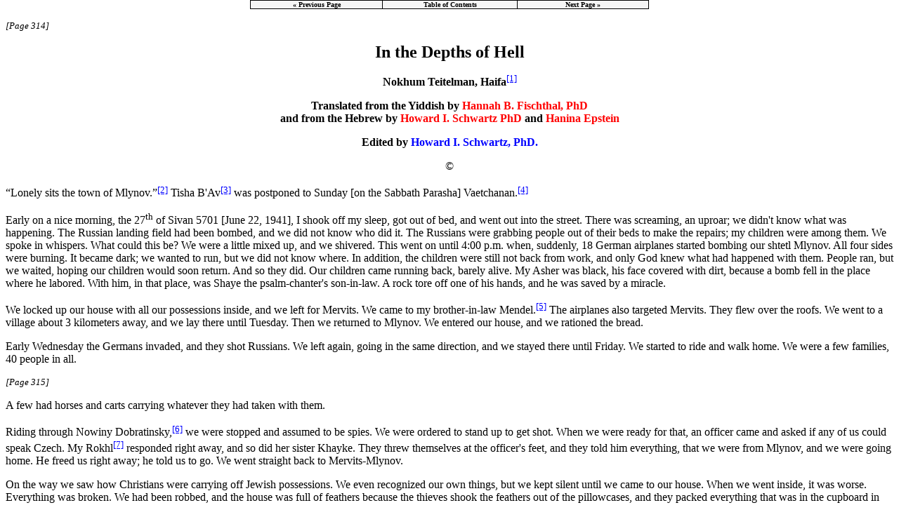

--- FILE ---
content_type: text/html
request_url: https://www.jewishgen.org/yizkor/Mlyniv/mly314.html
body_size: 113006
content:
<html>
<head>
<meta http-equiv="Content-Type" content="text/html; charset=iso-8859-1">
<title>Mlyniv, Ukraine (Pages 314-346)</title>
<link rel="stylesheet" href="../images/zagstyle.css" type="text/css">
</head>
<body topmargin="0px" marginheight="0" bgcolor="white" text="black" link="blue" vlink="#0184FF" alink="red">
<center>
<table border="0" cellpadding="0" cellspacing="0" width="45%" bgcolor="black">
<tr>
<td align="center">
<table border="0" cellpadding="0" cellspacing="1" width="100%">
<tr>
<td width="33%" align="center" bgcolor="#F5F5F5"><font size="1" face="Verdana"><b><nobr><a class="one" href="mly281.html">&#171 Previous Page</a></nobr></b></font></td>
<td width="34%" align="center" bgcolor="#F5F5F5"><font size="1" face="Verdana"><b><nobr><a class="one" href="Mlyniv.html#TOC283">Table of Contents</a></nobr></b></font></td>
<td width="33%" align="center" bgcolor="#F5F5F5"><font size="1" face="Verdana"><b><nobr><a class="one" href="mly347.html">Next Page &#187;</a></nobr></b></font></td> 
</tr> 
</table> 
</td> 
</tr> 
</table> 
</center>
<p>
<i><font size="-1">[Page 314]</font></i>
<p>
<center><b><font size="+2">In the Depths of Hell</font>
<p>
Nokhum Teitelman, Haifa</b><a name="f314-1r"></a><a href="#f314-1"><sup>[1]</sup></a>
<p>
<b>Translated from the Yiddish by <font color="red">Hannah B. Fischthal, PhD</font> <br>
and from the Hebrew by <font color="red">Howard I. Schwartz PhD</font> and <font color="red">Hanina Epstein</font>
<p>
Edited by <font color="blue">Howard I. Schwartz, PhD. </font></b>
<p>
&#169;</center>
<p>
&#147;Lonely sits the town of Mlynov.&#148;<a name="f314-2r"></a><a href="#f314-2"><sup>[2]</sup></a> Tisha B'Av<a name="f314-3r"></a><a href="#f314-3"><sup>[3]</sup></a> was postponed to Sunday [on the Sabbath Parasha] Vaetchanan.<a name="f314-4r"></a><a href="#f314-4"><sup>[4]</sup></a>
<p>
Early on a nice morning, the 27<sup>th</sup> of Sivan 5701 [June 22, 1941], I shook off my sleep, got out of bed, and went out into the street. There was screaming, an uproar; we didn't know what was happening. The Russian landing field had been bombed, and we did not know who did it. The Russians were grabbing people out of their beds to make the repairs; my children were among them. We spoke in whispers. What could this be? We were a little mixed up, and we shivered. This went on until 4:00 p.m. when, suddenly, 18 German airplanes started bombing our shtetl Mlynov. All four sides were burning. It became dark; we wanted to run, but we did not know where. In addition, the children were still not back from work, and only God knew what had happened with them. People ran, but we waited, hoping our children would soon return. And so they did. Our children came running back, barely alive. My Asher was black, his face covered with dirt, because a bomb fell in the place where he labored. With him, in that place, was Shaye the psalm-chanter's son-in-law. A rock tore off one of his hands, and he was saved by a miracle. 
<p>
We locked up our house with all our possessions inside, and we left for Mervits. We came to my brother-in-law Mendel.<a name="f314-5r"></a><a href="#f314-5"><sup>[5]</sup></a> The airplanes also targeted Mervits. They flew over the roofs. We went to a village about 3 kilometers away, and we lay there until Tuesday. Then we returned to Mlynov. We entered our house, and we rationed the bread. 
<p>
Early Wednesday the Germans invaded, and they shot Russians. We left again, going in the same direction, and we stayed there until Friday. We started to ride and walk home. We were a few families, 40 people in all.
<p>
<i><font size="-1">[Page 315]</font></i>
<p>
A few had horses and carts carrying whatever they had taken with them. 
<p>
Riding through Nowiny Dobratinsky,<a name="f314-6r"></a><a href="#f314-6"><sup>[6]</sup></a> we were stopped and assumed to be spies. We were ordered to stand up to get shot. When we were ready for that, an officer came and asked if any of us could speak Czech. My Rokhl<a name="f314-7r"></a><a href="#f314-7"><sup>[7]</sup></a> responded right away, and so did her sister Khayke. They threw themselves at the officer's feet, and they told him everything, that we were from Mlynov, and we were going home. He freed us right away; he told us to go. We went straight back to Mervits-Mlynov. 
<p>
On the way we saw how Christians were carrying off Jewish possessions. We even recognized our own things, but we kept silent until we came to our house. When we went inside, it was worse. Everything was broken. We had been robbed, and the house was full of feathers because the thieves shook the feathers out of the pillowcases, and they packed everything that was in the cupboard in them. The store that had been full of grain and some flour was cleaned out. We were left with the four walls.
<p>
But that was not enough. Soon several Germans marched into our house. They asked what we were doing there, and who we were. At first they said they were searching for weapons, but they meant something else. They started to bother Shifrele,<a name="f314-8r"></a><a href="#f314-8"><sup>[8]</sup></a> even though she was still a child. We bought off the villains. We then left our home to go to Yoysef Zelig's, Khayim Berger's son-in-law. We observed Shabbes Parashat Chukat<a name="f314-9r"></a><a href="#f314-9"><sup>[9]</sup></a> there. It was the third of Tamuz [June 28, 1941].<a name="f314-10r"></a><a href="#f314-10"><sup>[10]</sup></a>
<p>
We returned to our house on Sunday, because that Shabbes the Germans had invaded Rivne, and the front had already moved up. They began to demand forced labor. We registered with a Jakubowski from Mlynov. We did not know him. People said that he was a German spy disguised as a Pole. We worked at various jobs, and we got used to it. Someone who was soft-hearted brought us a little flour from what had been stolen from us. For example, we had a neighbor Ratjewski across from us. He had made off with several meters of flour; he brought me back, out of pity, a few kilos of my own flour. 
<p>
<i><font size="-1">[Page 316]</font></i>
<p>
It was similar with other Christian neighbors up until that tragic Shabbes Parshat Balak,<a name="f314-11r"></a><a href="#f314-11"><sup>[11]</sup></a> when the killings started. 
<p>
Shloyme Shister had been captured. He was lame. He was taken to Yoysef Gelberg's mill where he was shot without an explanation. 
<p>&nbsp;</p>
<b><font size="+1">The Black Sabbath, Parasha Balak,</font></b><a name="f314-12r"></a><a href="#f314-12"><sup>[12]</sup></a> <b><font size="+1">the 17<sup>th</sup> of Tammuz 5701 [July 12, 1941]</font></b>
<p>
I got up in the morning and saw the gifted Rav, Mr. Yehuda son of Mordechai Gordon, righteous man of blessed memory, passing my house, and walking towards Mervits, so as not to profane the Sabbath. I thought, &#147;perhaps I too should try to leave town,&#148; and I walked straight to my brother-in-law, Yaakov Schichman, z&#148;l.<a name="f314-13r"></a><a href="#f314-13"><sup>[13]</sup></a> He was living at the end of town and suddenly, when I was already there, I heard shooting, and I went outside with my brother-in-law and we hid among the grain in the field. The grain was already reasonably tall, and that same Shabbat the bitter enemy entered the synagogue of the Trisk Hasidim in Mervits and killed Motel Tesler;<a name="f314-14r"></a><a href="#f314-14"><sup>[14]</sup></a> He was already close to one hundred [years old]. [They murdered] him and another poor man. Near evening I returned home, and I met older men along the way, among them was my uncle, R. Chaim Meir,<a name="f314-15r"></a><a href="#f314-15"><sup>[15]</sup></a> which the bitter enemy had reduced to younger men by removing their signature beards&#8230;I entered home safely, with great trepidation, because they had already told me what had happened to them that same Shabbat.
<p>
The following morning, I got up and took the scissors and cut my own beard and went with all the others to their respective work. By the time I returned in the evening from work, we had already heard about eighteen dead, and among them, the gifted and holy Rav Yehudah Gordon, and thus fulfilled in us [the Scriptural verse]: &#147;you shall be in terror, night and day, with no assurance of survival&#148; (Deuteronomy 28:66).
<p>&nbsp;</p>
<b><font size="+1">&#147;For These Things Do I Weep&#148; (Lamentations 1:16) &#150; 18<sup>th</sup> of Tammuz (5724) [Sunday, June 2, 1964]</font></b><a name="f314-16r"></a><a href="#f314-16"><sup>[16]</sup></a>
<p>
Sunday of Pinchas,<a name="f314-17r"></a><a href="#f314-17"><sup>[17]</sup></a> the 18<sup>th</sup> of Tammuz,<a name="f314-18r"></a><a href="#f314-18"><sup>[18]</sup></a> 5701 [Sunday, July 13, 1941], the day the first martyrs of Mlynov fell at the hands of the Nazis, may the latter names be blotted out. There are images, which are engraved in your memory, and despite the changing of seasons and the passage of time, still stand living and exist before you.
<p>
Mlynov sinks into the depths of oblivion, she was and is no longer. In her were rabbis, Hasidim, from the branches of Trisk, Karlin, Stolin, Olyk; merchants, laborers, Zionists, scholars, tailors, shoe makers. They were simple Jews, full of good deeds (mitzvot) like pomegranates, but they are no more. Together with the whole of Polish and European Jewry, they went heavenward, murdered and strangled by the Nazis, may their names be blotted out, and they sanctified the Name of Heaven and name of the People with their blood. 
<p>
Mlynov was a small and young town, mostly Jews from Ukraine, near the town of Dubno. 
<p>
<i><font size="-1">[Page 317]</font></i>
<p>
The town merited great recognition, when in the year 5632 (1881&#150;1882) a holy and righteous man (tzaddik) came there, a paragon of the generation, our teacher and rabbi, Aharon Karlin,<a name="f314-19r"></a><a href="#f314-19"><sup>[19]</sup></a> who wrote <i>Bet Aharon</i> (Aaron's House), grandson of the saintly and holy Aharon HaGadol, and after a few days passed away on the 15<sup>th</sup> of Sivan and ascended on high. The local Hasidim built him a memorial on his grave there, and annually on his memorial day, thousands upon thousands of men came, and this is how events continued until the Second World War, and I, the writer, after the War merited in 5704 [Sept. 1943&#150;Sept. 1944] and 5705 [Sept. 1944&#150;Sept. 1945] to prostrate myself on his grave and light candles in the memorial,<a name="f314-20r"></a><a href="#f314-20"><sup>[20]</sup></a> the building was already broken and destroyed. 
<p>
The people of the town, Mlynov, were Jews who respected heaven, happy with their lot, and satisfied with little. These Jews enjoyed laboring with their hands, and after a back-breaking day of work would go into the synagogue to study Torah. Some learned Gemara,<a name="f314-21r"></a><a href="#f314-21"><sup>[21]</sup></a> some learned Chumash and Rashi,<a name="f314-22r"></a><a href="#f314-22"><sup>[22]</sup></a> and some recited Tehillim [Psalms]. Nuta Dov Berger<a name="f314-23r"></a><a href="#f314-23"><sup>[23]</sup></a> stood beside the pulpit and studied the holy Zohar,<a name="f314-24r"></a><a href="#f314-24"><sup>[24]</sup></a> R. Moshe Arelas<a name="f314-25r"></a><a href="#f314-25"><sup>[25]</sup></a> studied Midrash on Sabbath afternoons, and by his side sat Neta Malar and Chaim Malar and Neta Sosish, with all the artisans and blacksmiths, and R. Yehuda Leib<a name="f314-26r"></a><a href="#f314-26"><sup>[26]</sup></a> studied Ohr Hachaim Hakadosh [The Light of Life]<a name="f314-27r"></a><a href="#f314-27"><sup>[27]</sup></a> with the men, as did I. I remember that when Rav Nahman Wulach<a name="f314-28r"></a><a href="#f314-28"><sup>[28]</sup></a> would stand by the pulpit with his book of Tehilim [palms], and the voices broke through outside, and R. Avraham Moshe-Aharon would sit at the east [wall] with his tallit and tefillin,<a name="f314-29r"></a><a href="#f314-29"><sup>[29]</sup></a> and R. Mordechai Meir Shrentzel<a name="f314-30r"></a><a href="#f314-30"><sup>[30]</sup></a> was the gabbai [sexton] in the large synagogue, and last but not least, R. Chanoch Hanich, the kosher slaughterer (shochet), when he began to pray the additional service (musaf), during the Days of Awe, and began to sing the Hineni<a name="f314-31r"></a><a href="#f314-31"><sup>[31]</sup></a> prayer, &#147;Here I am, impoverished in deeds and merit&#148; &#150; the walls of the study house were trembling from all the people praying. 
<p>
Decades passed since then, but this town, with its exemplary people, is still standing before my eyes: When R. Hanich went on the eve of the holy Shabbat to the study hall with his long clothing and white socks, a tall conical hat made with the acronym SMVT, that stands for &#147;turn away from evil and do good&#148; (Sur Mera Veaseh Tov) and he would pass by the shops and call out: &#147;Shabbat, Shabbat&#148;&#150; then all the inattentive<a name="f314-32r"></a><a href="#f314-32"><sup>[32]</sup></a> persons who were still in the stores, shook from fear, and quickly and immediately all of us closed our stores. And most all of them fulfilled the commandment of charity (tzedakah) and acts of lovingkindness, and when they needed charity, they already knew the places of Shlomo Zeltikis and woman Rachel Shivis,<a name="f314-33r"></a><a href="#f314-33"><sup>[33]</sup></a> and others. In the latter days, [it was] Tzvi Falik, Chaim-Yitzhak Kipergluz, and no one told another, &#147;I'm sorry there is not enough room,&#148;<a name="f314-34r"></a><a href="#f314-34"><sup>[34]</sup></a> because the hands were open for charity, healing, and deeds of lovingkindness. And where are the righteous women of our town, Mlynov? Shaindel, Bluma, Dvora Shrentzel, Mima Eta, Meril the schochet-ke<a name="f314-35r"></a><a href="#f314-35"><sup>[35]</sup></a>, Batia the shochet-ke, Ronya-Rivka Moshe Leibe's [daughter],<a name="f314-36r"></a><a href="#f314-36"><sup>[36]</sup></a> Eta Garshynes,<a name="f314-37r"></a><a href="#f314-37"><sup>[37]</sup></a> and among them my mother, and others. I remember that when all of them walked from the shul, they decided that they needed to travel to Trisk, then all of them unanimously said &#147;we will do and we will listen&#148;;<a name="f314-38r"></a><a href="#f314-38"><sup>[38]</sup></a> on Sunday they hired Yosef Garshynes, and they traveled, and among them my mother, may her memory be a blessing. 
<p>
<i><font size="-1">[Page 318]</font></i>
<p>
The review is too short to write about each woman, I will suffice with a few words, and I am not adept with language to describe the Stolin Hasids, R. Yitzchak Leib the mashgiach,<a name="f314-39r"></a><a href="#f314-39"><sup>[39]</sup></a> Avraham Kholis,<a name="f314-40r"></a><a href="#f314-40"><sup>[40]</sup></a> Yaakov Shimon Rosenfeld, R. Tzadok Shulman,<a name="f314-41r"></a><a href="#f314-41"><sup>[41]</sup></a> R. Pesach-Aryeh Chayat [Tailor], and his son Aharon-Asher Berel Barben, R. Yitzchak Staroste<a name="f314-42r"></a><a href="#f314-42"><sup>[42]</sup></a> and his son Aaron, Shmuel, Asher, Avrumke,<a name="f314-43r"></a><a href="#f314-43"><sup>[43]</sup></a> Aidah, and so on and so forth. When they began to pray, all my bones shall say&#8230;<a name="f314-44r"></a><a href="#f314-44"><sup>[44]</sup></a>
<p>&nbsp;</p>
<b><font size="+1">In Hell</font></b>
<p>
We got used to it. Early in the morning we ran to the main plaza, and we waited to be taken to various jobs. Soon Germans came for laborers, and they divided us up. One village needed 50 Jews, another needed 100, and so on, until the plaza was emptied. The Christians stood at a distance and laughed. A few even taunted the Jewish merchants. 
<p>
A Christian came over to me and teased, &#147;How expensive is wheat?&#148;
<p>
Because aristocrats had many fields around Mlynov, the Jews were distributed for fieldwork at harvest time. Some were sent to Arshychyn-Smordva, Berega, Bokiima also to Mlynov, and we became land-workers: cutting, tying, threshing, and cleaning. We were fine with the work, as long as we had our lives.
<p>
One evening, having come back tired from work, unable to straighten up from having tied up wheat, a German burst in the door and ordered: &#147;Come!&#148; 
<p>
I had to go. To where I did not know. My wife and children were crying, certain that I would be shot, because that was nothing new. The German who took me also took Yoysef Vortsel, Khayim Berger's son-in-law, and Nosi [Natan] Shiper, the son of Yitskhok Ulinik. We marched in threes. We were taken through the town to the house of attorney Revtshinski. There they started to ask us what our occupations were, and many more questions until late at night. Back home they had no doubts that we had been murdered, because practically every day several people were taken to the Nantyn Forest, and they were shot. 
<p>
After sitting there several hours, I was the first one to be called in. The result: I had until tomorrow 12:00 to deliver 120 cakes of good soap; if not, I would be shot. Nosi: [the obligation of] two kilos of tea. Yoysef Vortsel: 3,000 cigarettes. And we were escorted home since we were not permitted in the streets after 6:00 pm. 
<p>
When I knocked on the door of the house, those inside thought I had come from the other world.
<p>
<i><font size="-1">[Page 319]</font></i>
<p>
At night nothing could be done. In the morning, the three wives got together and went through the town to collect the soap, cigarettes, and tea. We put together the products with great effort, because everything had been plundered earlier. For us it was life or death. And God caused the Nazis, may their names be blotted out, to be satisfied with the [effort] of the people. The Germans accepted the goods and ordered us to go home. They took other people right after us: Avraham Gelman, Yankev Golzeker, and Yoysef Gelberg.<a name="f314-45r"></a><a href="#f314-45"><sup>[45]</sup></a> All curses and calamities came true.&#150;[The life you face shall be precarious;] &#147;you shall be in terror, night and day, with no assurance of survival.&#148; (Deuteronomy 28:66)
<p>
<center>* * *</center>
<p>
So we worked until the harvest was done. On [the fast day of] Tisha B'Av,<a name="f314-46r"></a><a href="#f314-46"><sup>[46]</sup></a> I was working together with more Jews. For show, we each brought along a bottle of water with a piece of bread, but we did not eat or drink [because of the fast]. We kept spilling out a little water, so that the Germans would think that we were drinking it. We only worried what we would do if work would let out.
<p>
Soon after the holiday, around the month of Cheshvan,<a name="f314-47r"></a><a href="#f314-47"><sup>[47]</sup></a> I searched for work with Christians, because many rich, elderly Christians were permitted to take Jewish workers, since the young people were serving in the war. They were allowed to take a few Jews for hard labor, provided the Jews would not be in the town. I needed the earnings of a piece of bread, because we had to sell what was left for a couple of kilos of flour after &#147;hail and locusts&#148; destroyed everything. Searched and found: I connected with a very well-known Czech, Pani Nokhum, an old man who was alone. He had permission from the authority to take a Jew for labor. I worked for him. He was very happy with me, and I also was happy with him in that time of doom and gloom. It was not that very far; it was 8 kilometers from Mlynov. Friday after lunch I used to walk home, and early Sunday morning I would walk back to him. It was already known that I work for Guladkin. And so the time went, until the 1<sup>st</sup> of January 1942, when Mlynov was organized. Everyone had to work for the Germans; just a few worked for Christians with permission from the Germans. 
<p>
<i><font size="-1">[Page 320]</font></i>
<p>
The beginning of January 1942, the Germans started to search for repositories of grain. There was an order that 4-5 meters of grain from every hectare had to be given over for Germany, may its name be blotted out. In addition, effective laborers were needed. Because I had been a grain merchant, and because I had a little &#147;Protection,&#148; my uncle Mati Liberman z&#148;l added me onto the list of the workers at the grain outlet, and I started to work back in the town at the repositories. People were simply jealous of me. The director was a Ukrainian, a big hooligan, an anti-Semite. He was called Flint, but to me he was one of the best. When he felt like it, he sent for the police very early, and whoever came to his office to register was beaten by the police without a reason. Except for me. 
<p>
He became a good comrade to me. He found out that I was the best worker and also a specialist. He gave me the key to the repositories, and also the receipts from the grain, so that I became an assistant to him. I used to stand alone [without supervision] by the scale intaking the grain, and also at distributing the grain. The day on which the grain had to be given out was a day of reckoning. 10 trucks, sometimes more, used to come for the grain. So an order was given that all trucks had to be loaded in 2-3 hours; if not, the workers would be shot. One can imagine what kind of rush it became. It was hardly possible to gather everything into sacks, tie or sew them up, weigh them, and load them onto the trucks in time. The sweating laborers were filled with terror that they would take too long and be shot.
<p>
And so it was the entire time. Before Shavuos, when the German Kommandant Schneider left for a month's furlough to Germany, the Ukrainian Commander Navosad and community official Sovitski created the ghetto. The second day of Shavuos,<a name="f314-48r"></a><a href="#f314-48"><sup>[48]</sup></a> all Jews from Mlynov, Mervits, and from the surrounding villages had to leave their houses and move into the inner street. 5-6 large families, and more smaller families, were put in one house. We were fenced in with thick barbed wire. Standing at the gates were Ukrainian soldiers.
<p>
<i><font size="-1">[Page 321]</font></i>
<p>
Nobody could go in or out unless going to and from work, accompanied by guards.
<p>
10 days in Sivan,<a name="f314-49r"></a><a href="#f314-49"><sup>[49]</sup></a> trucks from Dubno came to take grain from the repositories. A German, standing by the scale, said to me that he would not wish to be in Dubno the next day. That same night the first <i>Akcja</i> [<i>Aktion</i>]<a name="f314-50r"></a><a href="#f314-50"><sup>[50]</sup></a> in Dubno took place. Among the victims were several from Mlynov: Yitskhok Mandlkorn's<a name="f314-51r"></a><a href="#f314-51"><sup>[51]</sup></a> wife, Mrs. Bershtivke, and another person. That day they had gone to Dubno to settle something, with permission from the Mlynov Committee. They remained there among other martyrs.
<p>
<center>* * *</center>
<p>
This history happened in the middle of August 1942. They took workers from surrounding villages to Studynke,<a name="f314-52r"></a><a href="#f314-52"><sup>[52]</sup></a> including my Asher. He had returned from Rivne barely alive. The next day he was caught and taken to Studynke. Coming from work at night, I saw two women and several girls in the yard of Hersh Slobodar<a name="f314-53r"></a><a href="#f314-53"><sup>[53]</sup></a> (I lived there in the ghetto). 
<p>
I asked: &#147;Who are you and where are you going?&#148;
<p>
They answered me that they were from Ostrozhets, and they were going to Studynke. And as it was already late, they want to stay overnight; the Christians didn't want to drive at night. We were tired, and we were not permitted to use any candles. Full of fear and terror, we fell asleep. The girls also went to sleep in Ayzshe Golzeker's attic. 
<p>
12:00 midnight I get up from sleep, as though somebody would have woken me and asked, &#147;Why are you sleeping?&#148;
<p>
I went outside. Darkness. I slipped out quietly. I heard crying and begging, &#147;Leave me alone.&#148; 
<p>
I listened and I heard that the crying was coming from the attic where the girls were sleeping. I figured that the Christians wanted to rape a few of the girls. I started to scream to the Christians that I will go to the military and report them. It became quieter, so I went back very quietly and lay down. I believe I was informed in my sleep to save a Jewish soul. The thought did not allow me to rest. I went out again, and I heard more cries and pleadings. 
<p>
<i><font size="-1">[Page 322]</font></i>
<p>
So I woke up Rokhl and the rest of the people in the house, and I told them what was happening here. They did not want to leave the house, but I tore out, ran to the gate, and started to scream more. Several soldiers jumped out and started to beat me. Rokhl came over and held me back because I had already fallen like a dead man. Then they started to hit her; both of us were practically killed. They left. It burned their hearts that I had interrupted them. Just then the people in the house came out, and they started to save us, and there was a commotion in the ghetto. They saved us with water. In the morning Dr. Rozental came with a nurse, Esther Vaytser. Dr. Rozental said that Rokhl was in a greater danger than I because they put holes in her head in several places. A few days later, it turned out that I was in greater danger, because my lungs had been punched in. Only God helped us both to recover. It took several weeks. Maybe I earned the privilege because I had saved a Jewish soul, &#147;whoever saves a single life in Israel, it is as if he save the whole world.&#148;<a name="f314-54r"></a><a href="#f314-54"><sup>[54]</sup></a>
<p>&nbsp;</p>
<b><font size="+1">On a Bitter Day</font></b>
<p>
On the 20<sup>th</sup> of Tishrei 5703 (Thursday October 1, 1942), on a bitter day, two of my sons were killed, Efraim-Fishel and Shlomo-Bentzion. On Thursday, the 4<sup>th</sup> day of the Intermediate days of Sukkot,<a name="f314-55r"></a><a href="#f314-55"><sup>[55]</sup></a> the eve of Hoshana Rabba, as was the custom in the morning, we all went to work, each to his own place, and I to my place of work. I took the keys to the storeroom and entered the storeroom and had already begun to work, when suddenly they came with Job's news [terrible news], that they are preparing too quickly the graves for us and today-tomorrow they will accomplish it. We already expected the tragic day, because in all the surrounding areas they had already finished with the Jews. All of us that worked there knew already. We looked at each other with sorrowful eyes. Everything fell from our hands. In addition, we were forbidden to show sorrowful faces. 
<p>
And so we arranged with a Pole to hide our children. I got out of the storehouse and ran into the ghetto, because I had a card that gave me permission to go in and out of the ghetto. I wanted to give the good news to Rokhl. I did not have much time, because I had to run back.
<p>
<i><font size="-1">[Page 323]</font></i>
<p>
Actually, my children Fishl and Shloyme came right into the house. We asked them if they wanted to run out of the ghetto themselves and go straight to the Pole Zarembah, and they said &#147;Yes.&#148; So I led them out of the ghetto. They went on a side path. After they had gone a short distance, they were captured and shot on the spot. 
<p>
Soon there was a commotion in the ghetto. People heard that Nokhum's children were shot; the bitter news reached me. My sister Yente wanted to quiet me down, so she told me that she was just informed that my children went straight to Zarembah, and it was not true that they had been shot. So I was mixed up. I went to the director, who was good to me, and I begged him to give me a certificate authorizing me to go to the village magistrate with a letter about prices, and with that letter I went freely. I had been stopped several times; each time I showed the letter, and I was let through. When I got there: the children were no longer, and I, where should I go?<a name="f314-56r"></a><a href="#f314-56"><sup>[56]</sup></a>
<p>
I came back in great pain. Asher was already home from work. I sent him with the same letter&#150;maybe he could save himself; there was nothing to lose. And so it was; he took the letter and he was allowed through, and he arrived at Zarembah's in peace.
<p>
The next day was Hoshana Raba. I thought, what more is to be done? We heard very early that one girl from the 12 who used to work for Gorlinski in the yard got sick; so we sent [my daughter] Shifre in her place. We told her that going to Gorlinski, she should turn and head straight to Zarembah's, where Asher was. We also sent [my son] Yosele away with a Christian whom I had given a nice quantity of merchandise. Now I remained with Rokhl. What should we do next? I wanted to send Rokhl away, and I would stay here in the ghetto together with all the Jews. I had a plan: A Christian from home was at the storehouse. I promised him that I will write an order for him to receive several meters of grain. I had the papers on me. For that, he should take Rokhl out of the ghetto. Naturally, she had to disguise herself as a Christian. 
<p>
<i><font size="-1">[Page 324]</font></i>
<p>
And so it was. My wife Rokhl agreed but on one condition, that I should also come to Zarembah's, and if not, she would come back with the children. But how could I come since everybody knew me? All this was going on early in the morning of Hoshana Raba, because just on that day I was in the storage area of the synagogue (the Germans used it for a warehouse), and one side of the synagogue was in the ghetto, and the other side was outside the ghetto&#150;so I could accomplish all these difficult things.
<p>
Now I remained alone in the ghetto. Rokhl with Asher and Shifre with Yoysef were in the village of Pa&#324;ska Dolina.<a name="f314-57r"></a><a href="#f314-57"><sup>[57]</sup></a> And my children z&#148;l, my sons, my treasures Efraim-Fishel and Shlome-Bentzion, were lying covered with a little dirt from the Nazis and Ukrainians, may their names be blotted out. It was already 12:00 noon. I closed the storehouse, and I gave the key to the director. I went for an hour to the house in the ghetto where I lived with Fishl-Kritser. His wife wanted to give me something to eat, and I did not want to take it. I sat down and thought about what I should do. If I would go there, I knew that I would certainly be killed; if I did not go there, I was afraid that Rokhl and the children will come back. I could not decide what to do, until a decision came to me, that I should go to the storehouse for the key. I will ask him again to give me a certificate to go to the village magistrate about prices. I will tell him that I am again going to search for my children. And I went and stood in front of him.
<p>
He said to me: &#147;Take the key and go.&#148;
<p>
I kept standing. 
<p>
He asked me: &#147;Why are you standing?&#148;
<p>
I explained that I wanted a certificate, because I was told that my children are in Dolina. 
<p>
He said to me, &#147;Do not talk nonsense. Your children were shot.&#148; 
<p>
He even knew where they were buried. 
<p>
Seeing that I had no choice, I said to him: 
<p>
&#147;Listen, sir, you want me to stay alive? Then give me a mission to go there, because I see that the end is coming.&#148; He thought and thought and said, &#147;For you, I will do this.&#148; And he gave me a letter for the head of the village with a stamp, indicating I was going on his behalf, and allowing me to come and go without harm. I went with no incident, and we [the members of the family] met there together, already it was the eve of Shemini Atzeret. 
<p>&nbsp;</p>
<b>Translator's and editor's footnotes:</b>
<ol>
<font size="-1">
<li><a name="f314-1"></a>Nahum Teitelman (1890&#150;1976) and his wife who was also his first cousin, Rachel (Gruber) (1894&#150;1980) lived in Mlynov where they had six children. Rachel's sister was Sonia (Gruber) who had married Mendel Teitelman, both significant contributors to this volume. Nahum was a middleman for a robust grain business that bought grain from local farmers in the area and sold the grain to distributors in other larger towns. Their large home was combined with their business and included storage granaries and a store where local farmers could buy goods when they came to sell their produce. Nahum and Rachel's two sons, Efraim-Fishel and Shlomo-Bentzion, were among the first Mlynov persons thrown into the mass grave in a story that Nahum recounts here. The amazing story of survival by a number of the Teitelmans is told in a <a target="_blank" href="https://kehilalinks.jewishgen.org/Mlyniv/documents/The_Asher_Teitelman_Story.pdf">first hand account</a> by their son Asher, who is also another contributor to this volume.--HS <font size="-2"><a href="#f314-1r">Return</a></font></li>
<li><a name="f314-2"></a>Lonely sits the town of Mlynov&#8230;.Compare to Lamentations 1.1: Alas! Lonely sits the city Once great with people! She that was great among nations Is become like a widow; The princess among states Is become a thrall.&#148;&#150; Here Nahum evokes the poetic lament over the destruction of the first Temple in Jerusalem to describe the destruction of Mlynov. Throughout this essay Nahum remembers the events that took place in 1941&#150;1944 based on their associations with the Torah Portion (parasha) that was read each week on the Sabbath.--HS <font size="-2"><a href="#f314-2r">Return</a></font></li>
<li><a name="f314-3"></a>Tisha B'Av, literally &#147;9<sup>th</sup> of Av,&#148; is an annual fast day commemorating the destruction of the Temples in Jerusalem. It falls on the 9<sup>th</sup> day of Jewish calendar month Av unless, as is the case here, that day happens to be a Sabbath. Since Sabbath joy takes precedence over sadness and mourning, the fast is postponed to the next day.--HS <font size="-2"><a href="#f314-3r">Return</a></font></li>
<li><a name="f314-4"></a>The particular Sabbath which fell on the 9<sup>th</sup> of Av was when the Torah Portion Vaetchanan (Deuteronomy 3:23&#150;7:11) was read in synagogue.--HS <font size="-2"><a href="#f314-4r">Return</a></font></li>
<li><a name="f314-5"></a>Referring to Mendel Teitelman, a cousin of Nahum. Mendel and Nahum's wives were sisters.--HS <font size="-2"><a href="#f314-5r">Return</a></font></li>
<li><a name="f314-6"></a>Probably Novyna-Dobryatyns'ka, 7.2 km (4.4 m) from Mlyniv today.--HS <font size="-2"><a href="#f314-6r">Return</a></font></li>
<li><a name="f314-7"></a>His wife, Rachel (Gruber) Teitelman.--HS <font size="-2"><a href="#f314-7r">Return</a></font></li>
<li><a name="f314-8"></a>His daughter Shifra (Teitelman) Grossman (1928&#150; ).--HS <font size="-2"><a href="#f314-8r">Return</a></font></li>
<li><a name="f314-9"></a>The Parsha is the weekly Torah reading; Nahum remembers when events took place based on the Parsha that was being read that Sabbat. Parsha <i>Chukat</i> [Statute], Numbers 19:1-22:1--HBF and HS. <font size="-2"><a href="#f314-9r">Return</a></font></li>
<li><a name="f314-10"></a>Seven days since the Germans launched their attack on the Russian-occupied Poland--HBF <font size="-2"><a href="#f314-10r">Return</a></font></li>
<li><a name="f314-11"></a>Parsha Balak [Balak], Numbers 22:2-25:9--HBF <font size="-2"><a href="#f314-11r">Return</a></font></li>
<li><a name="f314-12"></a>See previous note. The reading on this Sabbath involves the Balak, the Moab King, asking Balaam to come curse the Israelites who have been winning battles. Balaam's ass sees an angel blocking the path and Balaam realizing his folly finally blesses the children of Israel.--HS <font size="-2"><a href="#f314-12r">Return</a></font></li>
<li><a name="f314-13"></a>Yaakov Schichman had married Chaika (Gruber), the sister of Nakhum's wife, Rachel.--HS <font size="-2"><a href="#f314-13r">Return</a></font></li>
<li><a name="f314-14"></a>See photo of Motel Tesler, p. 473. He was a member of the Grenspun family. &#147;Tesler&#148; meaning &#147;carpenter&#148; was a nickname. --HS <font size="-2"><a href="#f314-14r">Return</a></font></li>
<li><a name="f314-15"></a>Chaim Meir Teitelman was the brother of Nahum's father, Efraim-Fischel.--HS <font size="-2"><a href="#f314-15r">Return</a></font></li>
<li><a name="f314-16"></a>Nahum appears to be thinking back from 1964 to the same day in 1941.--HS <font size="-2"><a href="#f314-16r">Return</a></font></li>
<li><a name="f314-17"></a>Torah reading Pinchas (Numbers 25:10-30:1).--HS <font size="-2"><a href="#f314-17r">Return</a></font></li>
<li><a name="f314-18"></a>The 17<sup>th</sup> of Tammuz is a fast day that starts three weeks of mourning leading up to the fast of Tisha B'Av.--HS <font size="-2"><a href="#f314-18r">Return</a></font></li>
<li><a name="f314-19"></a>Aaron Ben Asher of Karlin (June 6, 1802 &#150; June 23, 1872), known as Rabbi Aaron II of Karlin. His writing, Bet Aharon, contains his kabbalistic and exegetical reflections on the 5 Books of Moses. He was the grandson of the dynasty founder, Aaron ben Jacob Perlov of Karlin (1736&#150;1772), who was known as Aharon HaGadol.--HS <font size="-2"><a href="#f314-19r">Return</a></font></li>
<li><a name="f314-20"></a>The Hebrew term used here and elsewhere is &#147;aron&#148; meaning, &#147;ark&#148; or &#147;cupboard,&#148; and may allude to the aron hakodesh, the ark of the Covenant.--HS <font size="-2"><a href="#f314-20r">Return</a></font></li>
<li><a name="f314-21"></a>Gemara is the Aramaic legal commentary on the Mishnah, the foundational rabbinic code of law.--HS <font size="-2"><a href="#f314-21r">Return</a></font></li>
<li><a name="f314-22"></a>Rashi is a well-known commentator on the plain meaning of the Five Books of Moses.--HS <font size="-2"><a href="#f314-22r">Return</a></font></li>
<li><a name="f314-23"></a>Nuta-Ber Berger is father of Wolf Berger and the grandfather of Aaron (Berger) Harari, a contributor to this volume. --HS <font size="-2"><a href="#f314-23r">Return</a></font></li>
<li><a name="f314-24"></a>The Zohar is the primary text of Jewish mystical tradition of Kabbalah and contained an allegorical interpretation of the Torah. <font size="-2"><a href="#f314-24r">Return</a></font></li>
<li><a name="f314-25"></a>Refers to Moshe son of Aaron Hirsch. See the <a target="_blank" href="https://kehilalinks.jewishgen.org/Mlyniv/families.html#Hirsch">Hirsch story</a> from Mlynov. Moshe is the brother of Daniel Hirsch whose ghost came to Mlynov in the story told in the essay in this volume by Shirley Jacobs, &#147;<a target="_blank" href="mly181.html#Page196">A True Event in Mlynov from 96 Years Ago</a>,&#148; 196&#150;198. --HS <font size="-2"><a href="#f314-25r">Return</a></font></li>
<li><a name="f314-26"></a>Likely Yehuda Leib Lamdan, father of Yitzhak Lamdan. --HS <font size="-2"><a href="#f314-26r">Return</a></font></li>
<li><a name="f314-27"></a>The nickname for Chaim ibn Attar, a Talmudist and Kabbalist, who wrote commentary on the Torah by this same name. --HS <font size="-2"><a href="#f314-27r">Return</a></font></li>
<li><a name="f314-28"></a>The father of Yankel Wulach who became Jacob Wallace in Chicago. Jacob migrated to Chicago with some of the Berger family. Two of Jacob's sons, Morris and Isadore, migrated to Chicago and were among the <a target="_blank" href="https://kehilalinks.jewishgen.org/Mlyniv/mlinov_in_WWI.html#BuenosAires">boys from Mlynov who migrated to the US via Buenos Aires</a>. --HS <font size="-2"><a href="#f314-28r">Return</a></font></li>
<li><a name="f314-29"></a>With prayer shawl and phylacteries.--HS <font size="-2"><a href="#f314-29r">Return</a></font></li>
<li><a name="f314-30"></a>The grandfather of Lipa Halperin from whom he learned the fable about how the Ikva River got its name. See the story in Lipa's essay, &#147;<a target="_blank" href="mly007.html#Page13">The Mill</a>,&#148; pp. 13-15 in this volume.--HS <font size="-2"><a href="#f314-30r">Return</a></font></li>
<li><a name="f314-31"></a>The Hineni is the introductory prayer for the Musaf service on Rosh Hashanah and Yom Kippur in which the leader of the congregation asking for the ability to pray.--HS <font size="-2"><a href="#f314-31r">Return</a></font></li>
<li><a name="f314-32"></a>The term here is &#147;uncircumcised ones&#148; and may refer either to those who are not Jewish or to those who are not paying attention. Since the context seems to imply that they were ignoring the Sabbath, it is translated as &#147;inattentive ones.&#148; --HS <font size="-2"><a href="#f314-32r">Return</a></font></li>
<li><a name="f314-33"></a>The text seems to imply that the places of these two were known to always give charity. <font size="-2"><a href="#f314-33r">Return</a></font></li>
<li><a name="f314-34"></a>A possible allusion to Pirkei Avot 5:5 on the 10 wonders wrought for those in Jerusalem including that &#147;no man said to his fellow: the place is too congested for me to lodge overnight in Jerusalem.&#148; <font size="-2"><a href="#f314-34r">Return</a></font></li>
<li><a name="f314-35"></a>Seems to be the names of the wives of the two shochet's in town. --HS <font size="-2"><a href="#f314-35r">Return</a></font></li>
<li><a name="f314-36"></a>Possibly Rikva Demb, daughter of Moshe Leib Gruber.  <font size="-2"><a href="#f314-36r">Return</a></font></li>
<li><a name="f314-37"></a>Possibly Gershon's Eta, referring to Eta Schuchman, daughter of Gershon.  <font size="-2"><a href="#f314-37r">Return</a></font></li>
<li><a name="f314-38"></a>Quoting Exodus 24:7 when Moses read the record of the covenant before the people, they said, &#147;we will do all that the Lord has spoken.&#148; In later rabbinic interpretations, this verse indicates true faithfulness, since the people say they will do before they ask to hear. Nahum seems to be implying here that the women of town were faithful and proactive. --HS <font size="-2"><a href="#f314-38r">Return</a></font></li>
<li><a name="f314-39"></a>A mashgiach is a person who supervises the kosher status of food or an establishment. It is possible this Yitzchak Leib is the one referred to sometimes as the &#147;schochet Itzi.&#148; --HS <font size="-2"><a href="#f314-39r">Return</a></font></li>
<li><a name="f314-40"></a>Mentioned in the essay by Moshe Fishman as the person who tended the eternal light in the rebbe's memorial, &#147;<a target="_blank" href="mly051.html#Page60">Mlynov in the Past</a>,&#148; pp. 60-61.--HS <font size="-2"><a href="#f314-40r">Return</a></font></li>
<li><a name="f314-41"></a>Tsodik is the great-grandfather of Howard I. Schwartz, the editor of this volume. Tsodik Shulman married Pearl Malka Demb. Most of the <a target="_blank" href="https://kehilalinks.jewishgen.org/Mlyniv/families.html#Shulman">Shulman family</a> migrated to Baltimore in 1921. --HS <font size="-2"><a href="#f314-41r">Return</a></font></li>
<li><a name="f314-42"></a>Yitskhok or Icik Ferteybaum, the grandfather of Sylvia Barditch-Goldberg, remembered as &#147;Staroste,&#148; whom she writes about in her essay, &#147;<a target="_blank" href="mly080.html">Stoliner Hasidism in Mlynov</a>,&#148; pp. 80-81. --HS <font size="-2"><a href="#f314-42r">Return</a></font></li>
<li><a name="f314-43"></a>A photo of Avrumke by Aaron Harari from his 1937-38 visit appears in the essay, &#147;<a target="_blank" href="mly253.html#Page256">Small Shtetls, Large Families</a>,&#148; p. 258 of this volume and is labelled a typical character in Mlynov. --HS <font size="-2"><a href="#f314-43r">Return</a></font></li>
<li><a name="f314-44"></a>Quoting Psalm 35: 10. The full verse reads, &#147;All my bones shall say, &#8216;LORD, who is like You? You save the poor from one stronger than he, the poor and needy from his despoiler.&#8217;&#148; The entire psalm talks about the angel of the Lord saving those who are attacked and call out to the Lord. --HS <font size="-2"><a href="#f314-44r">Return</a></font></li>
<li><a name="f314-45"></a>Yosef Gelberg was the wealthy owner of the mill in town. There was more than one Yankev Goldseker in Mlynov. This one may refer to one of the sons of Abraham Goldseker whose large family photo appears on page 245 of this volume. It probably does not refer to the Yankev Golzeker who wrote the essay on Mlynov this volume (p. 245) since he was fighting with the Russian army.--HS <font size="-2"><a href="#f314-45r">Return</a></font></li>
<li><a name="f314-46"></a>A fast day, traditionally the saddest day of mourning for Jerusalem in the Jewish calendar--HBF <font size="-2"><a href="#f314-46r">Return</a></font></li>
<li><a name="f314-47"></a>October-November in the Gregorian calendar--HBF <font size="-2"><a href="#f314-47r">Return</a></font></li>
<li><a name="f314-48"></a>The first day of Shavuot began the eve of Thursday, 21 May 1942.--HS <font size="-2"><a href="#f314-48r">Return</a></font></li>
<li><a name="f314-49"></a>May-June on the Gregorian calendar--HBF <font size="-2"><a href="#f314-49r">Return</a></font></li>
<li><a name="f314-50"></a>German military or police operation involving mass assembly, deportation and killing; directed by the Nazis against Jews.--HS <font size="-2"><a href="#f314-50r">Return</a></font></li>
<li><a name="f314-51"></a>Referring to Perel Mandelkern, wife of Yitzhak, discussed above p. 290. --HS<font size="-2"><a href="#f314-51r">Return</a></font></li>
<li><a name="f314-52"></a>Probably Studinka today.--HS <font size="-2"><a href="#f314-52r">Return</a></font></li>
<li><a name="f314-53"></a>Nickname for Hirsch Goldseker, grandfather of Boruch Meren, whom Boruch writes about in this volume in &#147;<a target="_blank" href="mly181.html#Page188">An Event in the Shtetl</a>,&#148; p. 188. --HS <font size="-2"><a href="#f314-53r">Return</a></font></li>
<li><a name="f314-54"></a>A paraphrase of Mishnah Sanhedrin 4:5.--HS <font size="-2"><a href="#f314-54r">Return</a></font></li>
<li><a name="f314-55"></a>The days between the beginning the festival days that begin and end the Festival of Tabernacles.--HS <font size="-2"><a href="#f314-55r">Return</a></font></li>
<li><a name="f314-56"></a>Possibly an allusion to Genesis 37:30 where Rueben comes back to the pit to find his brother Jacob missing. --HS <font size="-2"><a href="#f314-56r">Return</a></font></li>
<li><a name="f314-57"></a>Pa&#324;ska Dolina was a stronghold of partisan resistance during the German occupation. --HS <font size="-2"><a href="#f314-57r">Return</a></font></li>
</font>
</ol>
<p>
<hr width="10%">
<p><a name="Page325"></a>
<i><font size="-1">[Page 325]</font></i>
<p>
<center><font size="+2"><b>Tragic Tales</b></font>
<p>
<b>by Mendel and Sonia Teitelman</b><a name="f325-1r"></a><a href="#f325-1"><sup>[1]</sup></a>, <b>Haifa
<p>
Translated from the Yiddish by <font color="red">Hannah B. Fischthal, PhD</font> <br>
and from the Hebrew by <font color="red">Howard I. Schwartz PhD</font> and <font color="red">Hanina Epstein</font>
<p>
Edited by <font color="blue">Howard I. Schwartz, PhD. </font></b>
<p>
&#169;</center>
<p>
<b><font size="+1">The First 10 Murdered by the State</font></b><a name="f325-2r"></a><a href="#f325-2"><sup>[2]</sup></a>
<p>
Our first 10 slaughtered were eight young people z&#148;l from Mlynov and Mervits, plus two old Jews z&#148;l who were killed the day before them on Shabbes afternoon, 17 Tamuz 5701,<a name="f325-3r"></a><a href="#f325-3"><sup>[3]</sup></a> in the Trisk synagogue in Mervits. One of them was Reb Motl Grinshpan,<a name="f325-4r"></a><a href="#f325-4"><sup>[4]</sup></a> called Motl Tesler,<a name="f325-5r"></a><a href="#f325-5"><sup>[5]</sup></a> over 90 years old, and the <i>shammes</i> [sexton] in the Trisk synagogue. He lived there and he was shot there.
<p>&nbsp;</p>
<table align="center" border="0" cellpadding="4" cellspacing="0" width="30%">
<tr>
<td align="center">
<table align="center" border="1" cellpadding="10" cellspacing="0">
<tr>
<td align="center"><img src="images/Mly325.jpg" alt="Mly325.jpg"></td>
</tr>
</table>
</td>
</tr>
<tr>
<td align="center"><font size="-1" face="arial"><b>[<i>This photo without a caption in the original volume is of<br>Mendel and Sonia Teitelman&#150;HS</i>]</b></font></td>
</tr>
</table>
<p>&nbsp;</p>
The second old man was killed with him in the same place. He was dumb and poor; nobody ever knew from where he came or to whom he belonged, but he would stay in Mervits longer than in all other surrounding shtetls. After wandering around Mlynov, Trovits, and Demidovka, he would return to Mervits at the end of the week and stay overnight.
<p>
<i><font size="-1">[Page 326]</font></i>
<p>
His place was always next to the stove in the men's synagogue. Motl, on the other hand, used to sleep and live<a name="f325-6r"></a><a href="#f325-6"><sup>[6]</sup></a> in the women's synagogue, also next to the stove.
<p>
On that perilous day, 17 Tamuz, Shabbes, about noon, when they were both sitting in the synagogue, not a single creature in the shtetl felt cheerful, even though in the early morning hours we still prayed with a minyan, and I still said Kaddish for my mother, may she rest in peace. The Mlynov Rabbi z&#148;l had a premonition to not be in Mlynov, although up to then nothing had happened.<a name="f325-7r"></a><a href="#f325-7"><sup>[7]</sup></a> He came running in the early morning to Mervits and prayed together with us. After praying, he left for Stomorgi<a name="f325-8r"></a><a href="#f325-8"><sup>[8]</sup></a> to the fleeing Jews there, and he remained with the Keler family z&#148;l, thinking that when the situation would stabilize a little, he would return home. During the same early-morning hours, the Mervits village magistrate ordered people to clean up the remains of things abandoned in houses that had been populated with Russian tractor drivers. About 10 of us willingly registered for this work. We had a bad premonition after a few people from Mlynov related that the army with angry Germans, may their names be blotted out, had returned from Dubno that morning. At work, we heard rifles shooting, but we were used to that, because every day we heard rifles shooting here at fish in the river, Mervits, and at Stomorgi Jews. 
<p>
The first were the two old Jews, Reb Motl Shammes [the Sexton] and the deaf pauper. Everyone in the entire shtetl, without exception, ran out to the fields at the first shots and hid among the tall ears of corn, which were still standing in the field. Not one happy creature remained in the shtetl. As elderly and deaf and dumb people did not orient themselves so quickly as to what was going on, the two victims remained sitting in their places, eating the tiny portion of <i>tsholent</i><a name="f325-9r"></a><a href="#f325-9"><sup>[9]</sup></a> that they had prepared the day before. And when the murderers, may their names be blotted out, opened the door and saw them, they shot them both on the spot, leaving them in pools of blood. Then they left to search for more victims.
<p>
<i><font size="-1">[Page 327]</font></i>
<p>
We first learned about their deaths in the evening when we all, very frightened, returned home. The meaningless death of the two old, poor, innocent people, the first victims, spread terrible fear and great pain throughout the shtetl. All realized that the murderers' goal was to kill people who were in no way guilty of anything, and nobody had to account for the murders. 
<p>
<center>* * *</center>
<p>
Sunday, the 18<sup>th</sup> of Tammuz 5701,<a name="f325-10r"></a><a href="#f325-10"><sup>[10]</sup></a> we were ordered to gather in Mlynov in the middle of the marketplace. Accompanied with beatings and curses, we were led from there to the Mlynov airfield, not far from the Count's palace. We fixed damages caused by bombs, and at the same time, we helped to shlep assorted means of war out of the mud. We were beaten and abused at work, but who reacted to such things? 
<p>
2:00 p.m. a murderer came over, dressed only in a bathrobe, holding a revolver in his hand, shooting the entire time in the air, and said that whoever could speak German should report to him. Shloyme Marer z&#148;l reported to him (he died two weeks later, when a bandit led him, Khaye Kipergluz z&#148;l,<a name="f325-11r"></a><a href="#f325-11"><sup>[11]</sup></a> and a few others to the gelding place, and without any reason killed them there). The murdering German told him to announce that those who worked at the heavy chests should go with him. The eight young people went in front. They were accompanied by a few others whom he had picked out to stand a little farther away. He ordered the eight young men to stand up to be shot. He killed them all with his own unkosher hands. Afterwards, he called the next group. In the beginning, everyone had to dig his or her own grave, and to cover up graves next to them until their strength gave way before being shot. Those who were accompanying the victims finished everything. When they returned, they were unable to speak until nighttime; they had simply lost their language skills. 
<p>
The mourning spread to everyone in the environment, even affecting a large number of our murderous neighbors, who at that time were not used to such things. The families who had young children, husbands, sons, and fathers of young infants torn from them, lamented the most. Their cries went up to the sky. 
<p>
<i><font size="-1">[Page 328]</font></i>
<p>
A stone could have melted from their tears and hysterical screams. Even a few Christians were astonished. It moved a few of them to respond that the edict had to be a mistake. If a tractor ran over a field-telephone-wire and tore it, so the suspicion fell on the Jews who worked in that area. Another person had a different explanation. We saw that it made an impression on the Christians mostly because that was still the beginning. Mass murders were still new. Later, of course, they became a routine habit; nobody paid any attention to such slaughters. 
<p>
Before I will publish the names, I want to note that on that same day, several bandits were brought by Zalevsky<a name="f325-12r"></a><a href="#f325-12"><sup>[12]</sup></a> to Stomorgi, who at the same time killed a larger number of the Jews there. Among them was the Mlynov Rabbi, Rabbi Gordon z&#148;l, and a Jew from Mervits, Zelig Moravitsky z&#148;l, a barber. They had hidden there waiting for the rage to pass, and they were killed together with those who had received them.
<p>
And these are the names of our first 10 murdered by the state:
<ol>
<li>Reb Motl Grinshpan, z&#148;l</li>
<li>A dumb pauper, without a name, z&#148;l</li>
<li>Reb Dov Ber Moyshe Litsman, z&#148;l</li>
<li>His sister-in-law's sister-in-law Pesi, z&#148;l</li>
<li>His brother-in-law Borukh Likhter from Mervits, z&#148;l</li>
<li>Reb Moyshe son of Peysakh Kugul, z&#148;l</li>
<li>Reb Moyshe son of Shaye Fishman, z&#148;l</li>
<li>Reb Borukh son of Fayvish Likhter, z&#148;l</li>
<li>Reb Moyshe son of families Ezris Kulish, z&#148;l</li>
<li>Reb Moyshe son of Khanina Opshteyn, z&#148;l.<a name="f325-13r"></a><a href="#f325-13"><sup>[13]</sup></a></li>
</ol>
These were the first ten victims who were murdered when we still thought that things would not be that horrible; we have not forgotten them in the general catastrophe. 
<p>&nbsp;</p>
<b><font size="+1">Enemies and Murderers Around Us</font></b>
<p>
More victims were killed all the time. 
<p>
<i><font size="-1">[Page 329]</font></i>
<p>
Here the lame shoemaker, z&#148;l; here Khaye, z&#148;l, the daughter of Khayim Yitskhok Kipergloz, z&#148;l;<a name="f325-14r"></a><a href="#f325-14"><sup>[14]</sup></a> and others. By the way, in Dubno-Lutsk-Rivne, mass slaughters had already taken place. And regarding beatings and tortures, it is unnecessary and difficult to describe them. On a nice Friday morning (before Tisha B'Av 1941)<a name="f325-15r"></a><a href="#f325-15"><sup>[15]</sup></a> the bandits, as demanded by the Ukrainian population, drove into Trovits and Ostrozhets with tanks and trunks, and captured practically all the young men not far from their shtetls, and simply shot them. At that time my brother Nakhman z&#148;l, and my sister Esther z&#148;l<a name="f325-16r"></a><a href="#f325-16"><sup>[16]</sup></a> were in Ostrozhets. 
<p>
And so enemy ranks came into every Jewish community&#150;Rivne, Dubno, Lutsk, and Klevan. The Jewish ear did not reach further. Moving was fraught with danger to our lives, both because of the local population and because of the German criminals, may their names be blotted out.
<p>
In the first weeks also came about the events of the refugees from Turka who were in Stomorgi. Tragically, they were denounced by a Christian and murdered.  Murdered with them were the Rabbi of Mlynov, Gordon z&#148;l, Mendl Lumer z&#148;l, Muravitsky the barber z&#148;l, and the people from Turka whose names I do not remember, unfortunately, except for a few, such as the Koler family z&#148;l, the Zinger family, and two young couples from their group. Also at the same time my brother-in-law Ben-Tzion,<a name="f325-17r"></a><a href="#f325-17"><sup>[17]</sup></a> son of Yoysef Gruber z&#148;l, was killed in Lutsk, where about 2,000 Jewish youths had been murdered. His wife Gitl with her child Yehudis z&#148;l came running to us in Mervits, thinking that there it was more protected. They also perished in the general murders of the Mlynov ghetto.
<p>
It is difficult, very difficult, quite impossible, to bring out every rotten thing on paper. Between one slaughter and the next there were supposed signs that the situation was improving, and we wanted to think&#150;maybe? Maybe this will have been enough? So little by little, about 9-10 months passed, and in that time, in addition to murder, plunder, and deathly fear, the Jewish people were emptied of their gold, jewelry, butter, and everything of value which we had been using the whole time as exchanges for bread. And the mark of Cain,<a name="f325-18r"></a><a href="#f325-18"><sup>[18]</sup></a> meaning the yellow badge worn in the front and in the back, warned others from far away of every Jew who was seen wearing even clean clothes, not to even think about wearing a fur coat, because that was simply life-endangering. 
<p>
<i><font size="-1">[Page 330]</font></i>
<p>
<b><font size="+1">A &#147;Useful Worker&#148;</font></b>
<p>
I was lucky. As a former owner of a mill, I was grouped with the six families who were employed in Yisroel Vortsel's [alt. Wurtzel's]  mill. There I succeeded in being a &#147;useful worker&#148; as was Srolik Vortsel z&#148;l, his brother Mayer z&#148;l, his brother-in-law Fishl z&#148;l, and his cousin Yoysef Feldman z&#148;l from Berestechko. Gershon Opshteyn [Upstein] z&#148;l was a useful carpenter, and Borukh Lokrits z&#148;l was a useful blacksmith. And we all, with all kinds of tricks, kept our families in Mervits supposedly for work, even in the time of the closed ghetto. There were plenty of death scares in the mill. We had the burden of supplying the population with bread, as far as we only could, and that was fraught with danger to our lives. And still God protected us, and we succeeded, as much as possible, to feed the ghetto with bread. And even though enemy ranks came from many places, wherever there were Jews, there was still a spark of hope not yet extinguished &#150;maybe? Maybe? Maybe God will actually perform a miracle? Because without miracles there was not a single prospect for rescue. 
<p>
We could see the strong, healthy, bloody beasts who penetrated further and further into the deep woods, and only news of their victories came from the front. Unseen, far from the front, the Germans were already dividing the plundered goods. For example, the Mlynov estate with all its goods was given to a retired German, an old dog, a huge villain. He managed the plundered goods with the palace, having the full assurance that it was his to keep forever, as an acknowledgement for his excellence in the military. 
<p>
The Jewish population, with its committee at the head, was deadly frightened of him. There were no shootings, because he used up all the labor energy for himself, but the murderous beatings, which the old dog himself gave for every inexactness, were merciless. I do not remember his filthy name. 
<p>
<i><font size="-1">[Page 331]</font></i>
<p>
The only people with whom he had decent relations were the dentist Berman and his wife z&#148;l, and someone called Shnayder. We protected ourselves a little with all kinds of bribes. 
<p>
The local Christian population believed that while Shnayder was in Mlynov, nothing terrible would happen (even that very pleasure they also did not allow us). Maybe there was a small kernel of truth to it, because when Shnayder left Mlynov for a time, the evil edicts worsened. And during the wholesale slaughter he was gone. 
<p>&nbsp;</p>
<b><font size="+1">Ghetto, Evil Decrees, and Sacrifice</font></b>
<p>
The mixed situation held on until just before Shavuos in May 1942. Then an order suddenly came that the Jews from Mervits and from the surrounding area, meaning from the villages, should all move to Mlynov. Starting in Shul Street<a name="f325-19r"></a><a href="#f325-19"><sup>[19]</sup></a> until Kisil Yoel's, and until the synagogue near the puddle, the area was fenced off with a heavy barbed wire and isolated from the general population. Only two gates would allow Jews to be taken out for labor. A decent pen cannot in any way describe how the Jews from all the other Mlynov houses had to press themselves together like herrings in houses that had been already emptied of furniture, bedding, and household things; this tragedy I cannot describe in any way. I was also present where my sick brother Yankev-Yoysef z&#148;l, with his family, and my old uncle Khayim-Mayer z&#148;l,<a name="f325-20r"></a><a href="#f325-20"><sup>[20]</sup></a> with his children and families, and my uncle Yankev Gruber z&#148;l, with his wife, and more people, were forced into the ghetto. Nobody in the world could picture such things.
<p>
In front of our eyes, we could see the beautiful days of May in Europe, with their full beauty, where both nature and humanity live and laugh. From the big light our darkness increased. 
<p>
In the ghetto, the decrees became harsher. The news coming from every neighborhood was bad. And just like the Mlynov kehilla was united with all the surrounding shtetlekh, so it was with the ghettos.
<p>
<i><font size="-1">[Page 332]</font></i>
<p>
In all the shtetls like Ostrozhets, Trovits, Demidovka and Boromel, ghettos were made on the same days for the Jews. Terrible news from one ghetto to the next came very often. For example, in Boromel, a German dog, may his name be blotted out, demanded something. As it was not quickly enough performed, he took out the leading Jews to the end of the shtetl, and he shot each one with his filthy hands. Among them was my friend Noach Grinberg z&#148;l. I do not remember the names of the other martyrs. We heard terrible news all the time.
<p>
The horrific situation lasted four months. And this time Motl Litvak z&#148;l,<a name="f325-21r"></a><a href="#f325-21"><sup>[21]</sup></a> Khayim-Yitskhok Kipergluz z&#148;l,<a name="f325-22r"></a><a href="#f325-22"><sup>[22]</sup></a> Moyshe Zider's<a name="f325-23r"></a><a href="#f325-23"><sup>[23]</sup></a> two sons, and others, would steal out almost every day and go to the mill in Mervits at night, and talk about ways out, which was useless. During the four awful months in the closed ghetto, the edicts got worse every day. It is not possible to paint that picture, not even by someone with the greatest strength, knowing that the end would be&#150;extermination. Rosh Hashona 5703<a name="f325-24r"></a><a href="#f325-24"><sup>[24]</sup></a> approached. We could see our sentence in front of our eyes. The days from Rosh Hashona until Sukkos went by quickly. The ghetto was totally sealed. For what purpose?
<p>
On the last Shabbes, I think Shabbes during Sukkos, people gathered in the synagogue. Women and children came to the last prayer. I did not have the privilege of attending. It was enough for me to hear about it from the Christians, who were supposedly not as murderously purposed towards Jews. From the closed ghetto, on the last night, half the people ran out, loaded up with axes and with pieces of iron in their hands, ready for everything, and ran wherever their eyes carried them. Practically all of them, not being fit for the fields or forests, with the rains and cold, with small children and old people, fending off persecution and murder from local enemies&#150;practically all perished, with very few exceptions, like Kopl Messinger, Ezra Sherman,<a name="f325-25r"></a><a href="#f325-25"><sup>[25]</sup></a> and a few more, in the Smordva forest. 
<p>
I alone succeeded the first days of the sealed ghetto to remain outside, with a friendly Pole (Marian Baretsky) in Mervits. 
<p>
<i><font size="-1">[Page 333]</font></i>
<p>
My wife Sonia, knowing that I was there, came running through the fields to me. Also others, from the few who survived, succeeded through various ways to get out at the last minute. 
<p>
My brother-in-law Nokhum's two sons, Fishl and Shloyme z&#148;l, were the first victims who were caught running away. Local Christians beat them to death with sticks. Several days later, on a Friday morning, the martyrs in the ghetto were murdered.<a name="f325-26r"></a><a href="#f325-26"><sup>[26]</sup></a>
<p>
28 Tishrei 5703  [October 9, 1942]  
<p>
Regarding how the people hidden in mouse holes felt, I would only wish, that the Germans and all the enemies of the Jews would feel that way. The main question standing before us survivors was if we still had a taste to continue living? The thought started to plague us: for what? And with whom?
<p>
I understand that more than one of the future generations will judge our behavior, and our treatment of the old and weak, and they would ask: &#147;What happened to them?!&#148; Why did they not want to understand, that even to die it is better as heroes and not like cowards? Where was their organized strength? And why did it not work?&#148; 
<p>
Future generations will also bring proof in writing of the heroic struggles of the partisans in various occupied enemy areas. So why were we not organized? What was standing in the way?
<p>
But the first answer to that horrible question is that all the tragedies did not happen at one time. Between one tragedy and another, there were breaks, with signs of ending, with a suspicion, maybe for good, maybe that would be the last of the evil acts? The extermination work was so refined and organized, that what was happening on the fronts did not interrupt the plan. Additionally, local bandits robbed the Jews before the civil thieves.
<p>
<i><font size="-1">[Page 334]</font></i>
<p>
Furthermore, partisans began to organize quite later, when all Jews from all nations had better chances to defend themselves. In addition, they were not few, like us in the shtetls, but rather hundreds of villages that had hidden weapons from earlier, that had been tied to the fields and forests for generations. That was unlike the larger part of the Jewish population, which had in its life never been in a forest. Still their resistance came about much later after the Jewish extermination, and after the merciless extermination of the millions of Russian prisoners, in whom the partisans saw brothers of their blood and flesh. Slowly, slowly, first they fought the Ukrainian bandit militia, afterwards village after village. Take, for example, what happened in Malyn! Men and women, young and old, all were burned together with their houses. And more, many more such nice deeds. The resistance then grew. And at the end: about a half of the population of Jews ran out of the ghetto that last night, and what kind of end did the local population make of them?! Did a large part of the Jewish population fare better in the mass graves instead of strict burials? 
<p>&nbsp;</p>
<b><font size="+1">Where Do We Hide?</font></b>
<p>
And now, after the slaughter: where do we hide today? Yesterday we succeeded in hiding in a haystack at a Pole's. We were three souls: my sister Mamtsi,<a name="f325-27r"></a><a href="#f325-27"><sup>[27]</sup></a> who knew where we were, stole over to us one evening. Sitting like this Shabbes, 29 Tishrei 5703,<a name="f325-28r"></a><a href="#f325-28"><sup>[28]</sup></a> in a little forest with the taste of life, not eating until nighttime, we noticed a shine from a farmer's hutch and heard barking from a dog who detected us with his dog sense.
<p>
<i><font size="-1">[Page 335]</font></i>
<p>
A 12 year-old son of the farmer came over to us and quieted the dog so it would not bark. He understood that we could only be Jews. And with his first words he told us to wait and hide among the trees, because a Ukrainian was visiting in his house. His parents were Polish and their name was Bogdan. We saw him as an angel from heaven. One thing surprised us&#150;who are they? We know the area with its poor farmers so well, like Kozlavsky, Petrovsky, Baranovsky, and others&#150;and who is this Bogdan? None other than an angel from heaven. After a little while passed, Bogdan's boy Zigmund came back to us to announce that the Ukrainian guest left, and we could come in in peace. At the entrance we immediately recognized the farmer and his wife. When he saw us, he crossed himself several times, and swore he would risk his life to save us. 
<p>
Hungry, we ate hot, cooked potatoes with the skins that had been prepared for the one pig, and we ate them with cooked mushrooms. Unfortunately, Bogdan did not own anything better, like bread. Never in our lives had we eaten anything so delicious. His gifts to us grew when he brought straw inside and told us to rest. At dawn we would go out to his poor barn, dig ourselves in and cover ourselves with the few sheaves. Our contentment had no measure, and we saw godliness in him, as though he were sent from heaven, because a person with such an open heart, at that time, was a rarity.
<p>
The sweetness of our sleep on the straw after our rich supper, and the miracle we experienced, is very difficult to write about.
<p>
<i><font size="-1">[Page 336]</font></i>
<p>
More difficult is describing our gratitude when Bogdan proposed afterwards that we remain in his extremely poor, half-open stable. He wanted to dig a storage space for us underneath the pig pen; that would be well disguised and protected from suspicious strangers. Our joy was very large.
<p>
A few days went by which seemed like years. The farmer brought us very sad news about Jewish survivors who had been discovered by Ukrainians after the general slaughter, and how they were subsequently murdered. What will be our end? In the meantime, we started to sense the smell<a name="f325-29r"></a><a href="#f325-29"><sup>[29]</sup></a> of other remaining Jews in the area. Among them, my brother-in-law Yankev Shekhman,<a name="f325-30r"></a><a href="#f325-30"><sup>[30]</sup></a> his wife Khayke and their children: Perl, Avraham, Shimeon, Yoysef, Asher, Ezriel; my brother-in-law Note [Gruber]<a name="f325-31r"></a><a href="#f325-31"><sup>[31]</sup></a> with his wife Maryem [Sherman] and child Shifre; the others remained in the ghetto; Zelig Shekhman and Basye and another sister; Yitskhok Eshes and his wife Khotsl with their son and daughter, and an entire family Koretky from Trovits. In addition, we received word that there was a large group of Jews in the Smordva Forest. Meanwhile, we heard the good news about the large defeat in Stalingrad. Because of suspicions about the Ukrainians, the Germans called together the Ukrainian military on a very good morning, supposedly for exercises, and shot them like dogs. That brought us much satisfaction. All of this gave us even more courage and hope &#150; maybe maybe? Maybe God will still help, at least the remnants? 
<p>
Our good caretaker, our Bogdan, comforted us every time with hope, saying that we will survive our enemies. His words were like a bandage on our wounds. Passover 1943 we had bad news about another group of Jews who were discovered; their own protectors had turned them in: Srolik Zelig's with his wife and children, Note Raykhman and family, my brother-in-law Yankev Shekhman with his family, my brother-in-law Note [Gruber] and wife and child, Yoysef Neli and Motl Feldman from Brestetsky, Zelig Shekhman and his two sisters, Yitskhok Eshes and family, the family Korotke from Trovits, a family from Lutsk, and many more.
<p>
<i><font size="-1">[Page 337]</font></i>
<p>
And that brought us despair and the constant thought&#150;and when will it happen to us?
<p>&nbsp;</p>
<b><font size="+1">Battles between Poles and Ukrainians</font></b>
<p>
On the first night of Passover there was a sudden, heated struggle between the local Ukrainians and Poles. The Ukrainian bandits, who did not have a smaller share in our tragedy than the German murderers, may their names be blotted out, and many times they even had a larger share, had old accounts with the Poles from the time Poland was the ruling country. As they sensed the retreat of the Germans, they started to prepare a three-pronged battle against the Jews-Poles-Germans. And even though our stay at the Bodgan's was dangerous because of the Ukrainians, sometimes people benefit when two enemies argue. And so it happened with us. The spring came with hope. Many Polish houses in the area were burned down; that drew out Polish sympathy to the oppressed. Opposition started to be heard from the Poles who had not been burned out, who had among themselves many former Polish officers, learned in weaponry. At the head stood the Kozlovsky brothers, the Tsibulsky brothers, and others. And with weapons in their hands, they turned against their attackers. That gave us chances to move around them more freely. The Ukrainians attacked often, but the Poles heroically pushed them out, with losses on the Ukrainian side. So the entire summer of 1943 stretched until Fall. In the meantime, Jews with weapons came to us: those were the cousins Sady, one is in Tel-Yoysef today, and Leybush Vinokur. 
<p>
Depending a little on them with their weapons, we left for the forest. Because of the frequent attacks by Ukrainians, the Bogdan family came to our shelter more than once for the night&#150;waiting for the rage to pass. 
<p>
<i><font size="-1">[Page 338]</font></i>
<p>
Shloyme Moliner from Dubno with his wife, son, and daughter joined us in the forest, as did Yudl Shikhman with his two daughters, and Moyshe Neyter. In addition to my wife Sonye and sister Mamtse and me; my niece Sore Shikhman z&#148;l,<a name="f325-32r"></a><a href="#f325-32"><sup>[32]</sup></a> with frozen feet; Basye, Nakhman Goldseker's wife, and her daughter Shoshana, four years old; Razi with her child Temy, four years old; Yudl Shikhman with his two daughters; Feyge Mandelkorn with her husband, Bernshteyn from Boromel; and the Raverman brothers from Trovits, today in Haifa; Yoyne Veyner, today a policeman in Haifa; and another two younger boys from Trovits, were in the forest together. 
<p>
We started to sense steps towards salvation. At times a small group of partisans would get lost and come to us, and they told us about massive German losses on the fronts. We started to be aware of signs of deliverance. 
<p>&nbsp;</p>
<b><font size="+1">Our Christian Angel</font></b>
<p>
I have here the privilege of talking about our dear Bogdan, who kept us together. All Jews, without exception, who wandered in that part of the woods, meaning Novyna-Dobryatyns'ka at the Pa&#324;ska Dolina, had only one address: Bogdan. A secure trustworthy man. When we needed to dig shelters, and for everyone separately so that not all would be discovered together, I was the digger. Where to get a shovel, a saw, a spade? At Bogdan's. And to know exactly where to make the shelter, so that it would not, heaven forbid, be close to a Ukrainian community, whom do we ask? Bogdan. And for provisions, if we wanted to go to a secure farmer in the area at night to get food, and we don't know our way through the forest paths, we took Bogdan with us. He never refused. He did all that not for riches, but because of his kind character and his goodness. 
<p>
I want to add, that in the course of that time many unfortunate events occurred, and always, Bogdan's help was the first and the most useful.
<p>&nbsp;</p>
<b><font size="+1">Salvation</font></b>
<p>
On a certain early Shabbes morning at the end of February 1944, when we finished breakfast, we saw how both daughters of Yudl Shikhman, who had spent the night in abandoned Polish houses, came running to us in the forest, and fearfully told us that an army of Hungarian troops with German leaders hurried by the main road going to Styr and Trovits!<a name="f325-33r"></a><a href="#f325-33"><sup>[33]</sup></a>
<p>
<i><font size="-1">[Page 339]</font></i>
<p>
A puzzle. Is that a retreat? Maybe! Rokhle Kwasgalter, who was with a Czech posing as an aryan, and who knew about us, had permission to come this Shabbes during daylight to Bogdan, also with the same news. It was unbelievable. We were still sleeping in the forest in our shelter. We started to hear more and more such reports until the afternoon. Our joyous assembly was in Bogdan's hutch. Moyshe Neyter came in and announced that the Germans will no longer be here as rulers! <b>We were in a dream</b>. It was unbelievable. We heard distant shootings from artillery, and various flyers who gave the impression of spring birds, and still we did not want to believe it. Three days later, a soldier from the regular Russian army also came to Bogdan's house, and he openly and clearly announced that the Russian army is already headed towards Lutsk. 
<p>
We made a blessing on the first night that we slept in a house above the ground and not under the ground. 
<p>
<center>* * *</center>
<p>
Soon Getsel, Pesia and Bunia Steinberg<a name="f325-34r"></a><a href="#f325-34"><sup>[34]</sup></a> with their children; Mendel and Sheindel Steinberg with their child, Liza Berger;<a name="f325-35r"></a><a href="#f325-35"><sup>[35]</sup></a> the Goldreich family and their child; and the Kupenberg brothers and sister, soon appeared. We all greeted each other with bloody tears and joy and mourning. We had a premonition that someone from our family will come out of hiding. And so it happened with the sudden arrival, into Bogdan's hut, of Nokhum, Rokhl, Asher, Shifra and Yoysef. In truth, they crawled, not walked, because the last few days of the liberation they were simply in great danger, and because of that, they had to lie in storage a long time, and had to eat and drink and press tightly together in a small ditch.
<p>
<i><font size="-1">[Page 340]</font></i>
<p>
It took them a long time until their legs healed, and even now they still feel pain from those days. And then we met Yitskhok Kozak<a name="f325-36r"></a><a href="#f325-36"><sup>[36]</sup></a> with his surviving family. Also Eli Vaytser's wife and sister, and a few others. We all decided to get to Rivne. 
<p>&nbsp;</p>
<b><font size="+1">Rivne</font></b>
<p>
There could not be any talk of turning back to Mlynov. Mlynov was then very thickly occupied with the military and was always being bombarded by the Nazi beast, which was still throwing itself in convulsions. So, therefore, we came to the decision of Rivne. The motives: further from the front, a larger city. In addition, we wanted to escape the very serious danger of the Ukrainian bandits, who even after liberation, more than once, murdered surviving Jews. We understood that in Rivne this danger was smaller.
<p>
Getting over to Rivne just with our skinny bones was not difficult, because we absolutely owned no baggage. And so we made it. We arrived in Rivne, met with other survivors like us from Varkovychi, Ozeriany, Klevan, and so on. We hugged each other, and we screamed at what became of us. We cried ourselves out. Then we started to look around at where we were in the world. 
<p>
And fresh troubles began. There were troubles about mobilization, straight into the fire; there were troubles from heavy bombardments; there were less important troubles of hunger and cold. The last had absolutely no importance with us. I personally, like many others, was exhausted, and I limped on one leg, an inheritance from the forest. I was overgrown like an animal; I made the impression of a Jew in old age. So I aimed to work in Gam's mill in Rivne. And that protected me a little from being drafted and a little from hunger. As much as I could, I shared my piece of bread with another person. So, for example, Moyshe Goltseker's son came to me (Misha with the beard ).<a name="f325-37r"></a><a href="#f325-37"><sup>[37]</sup></a> He had been mobilized to work in the mill. He was hungry and thirsty, so I provided him with a couple of rolls, and so on. 
<p>
But what does one do about the bombing? A very serious problem, which doesn't allow for rest during the day or night.
<p>
<i><font size="-1">[Page 341]</font></i>
<p>
I was accidently made aware, on a certain day, that my sister Mirel's z&#148;l two children were found living in Staryi Chortoryisk near Kovel. I immediately sent an old Jew, with quite a white beard to bring them to me. He agreed to do it on one condition, that I should take a third child. Not thinking, I agreed. Said and done. The Jew brought three children the next day: Motel, Lyuba, and Perele.<a name="f325-38r"></a><a href="#f325-38"><sup>[38]</sup></a> Being reunited with the children was indescribable for my wife Sonia and me. But that same night, the bombing from hundreds of airplanes was so strong, that we meanwhile did not talk about our lives, but strongly regretted that we had brought the children to such danger. And this time God helped; we were saved from that terrible night also. 
<p>&nbsp;</p>
<b><font size="+1">To Mlynov!</font></b>
<p>
At dawn in May 1944, we headed to Mlynov, being sure, that as the front was already past Lemberg, they will probably not bomb such small points as Mlynov. We arrived in Mlynov. The excitement was quiet. We met there Berel Rabinovitch, Shloyme Schechman,<a name="f325-39r"></a><a href="#f325-39"><sup>[39]</sup></a> Toybhse the Rebbe's. Shaulik Halpern,<a name="f325-40r"></a><a href="#f325-40"><sup>[40]</sup></a> who was with her in hiding, was drafted at liberation. My wife Sonia and I brought with us her sister Mamtse and the three children. Nokhum, Rokhl, Yoysef, and Shifre. Asher had already been mobilized. We also met there Khane Veiner; Yitskhok Mandelkern with his child; Yente-Leye Likhter; Khaye Fisher, today in Kinneret; Feyge and Itke Mandelkern; Leybish Vinokur; and my sister-in-law's daughter, Sore z&#148;l; as also Ezra Sherman, the Goldreich family, and a few numbered Jews from the area.
<p>
Slowly the nightmare of the long night started to lessen, which so fatally ended for all of us Jews. We could not look around for who was missing, but we could only see who was still there. Hard! Very hard going around to the cemeteries, and all of your dear ones are dead, and they will never be here again.
<p>
<i><font size="-1">[Page 342]</font></i>
<p>
And the thought is plaguing, if it was appropriate to protect our bones? And maybe flesh will grow on them again? But life is stronger than everything. The Jewish people never suffered such a large catastrophe in its bloody history. We had serious thoughts. And with them we started to think about our Return to Zion. 
<p>
What we did in Mlynov over the next 15 months after liberation is less important. We put up a monument for our martyrs; God knows if it is still standing there today. Coming to Mlynov from Rivne, with my brother-in-law Nokhum and Itke Mandlkorn, we cleaned up a little the practically broken <i>ohel</i><a name="f325-41r"></a><a href="#f325-41"><sup>[41]</sup></a> on the Mlynov cemetery, and observed a yahrtzeit like in the past. The notes were still around the <i>ohel</i> which Jews from Mlynov, and from far, wrote. With hot tears the requests had been thrown on the Karliner holy man's grave. Regarding tombstones, there were practically none left in the cemetery&#150;all were torn out, and spread for sidewalks all throughout Mlynov, wherever they were needed. It made the impression of an act of vengeance to those long dead. To return the monuments to the cemetery was physically impossible for us. Also, the ruling power did not have a need for it. The only monument not ripped out was Yoysef Berger's, may he rest in peace. And we, even though very weak, put it back in its place. How is it today? 
<p>
In Mervits practically everything remained in the cemetery as it was, practically untouched.
<p>
Walking over the streets in Mlynov in that time, when many, many of our dearest dead were like thorns in my eyes, at least I had a little satisfaction. It is still fresh in my memory. The first Shevuos holiday after our return to Mlynov from Rivne, with Nokhum's over-exertions, we used more than our strength to clean out the women's synagogue a little, so that we could remember the souls. 
<p>
<i><font size="-1">[Page 343]</font></i>
<p>
It is not easy to portray the hysterical picture of the few people, and the bloody tears they poured out in the Women's synagogue that first Shevuos since we were freed. The tears surely poured together with those tears of the former kehilla in the ghetto, on the last Shabes during Sukkos, barely two years ago, chanting then the last prayers of an entire condemned people in that same house of worship.
<p>
We had to proceed with daily business. The broken, walled-up large synagogue we transformed into a storehouse for grain. It would be easier for survivors to gather there instead of allowing it to be slowly town down for bricks, which the population needed then because of the ruins from the war.
<p>
<center>* * *</center>
<p>
I believe, according to the letters which I often receive from a Mervits farmer, that the synagogue is still standing. Regarding the remaining houses, the best and walled houses were still in order. Good houses were turned into institutions. For example, Shimeon Shekhtman's house became a NKVD. Mayer Kwasgalter's house became an office for mobilization. Deaf people lived in the Rabbi's house. Getsel Steinberg's house had his family; in Moyshe Zider's house was Mendel Steinberg and family. Nokhum and family in his house. In Arke's [Nudler], may he rest in peace, with his daughter [Etke Nudler];<a name="f325-42r"></a><a href="#f325-42"><sup>[42]</sup></a> in his house, Shloyme Shekhman. Berel Rabinovitch was with them in their house. 
<p>
There was no way I could live in Mervits. I thought that in Mervits I would continue to see the terrible pictures always in front of my eyes. Therefore, we cleaned up a room in the ruins of Yankev Tesler's z&#148;l<a name="f325-43r"></a><a href="#f325-43"><sup>[43]</sup></a> house and I lived there with my family. 
<p>
We knew well, both from the stories of local Christians and from the unearthing which the authorities did then for its own purposes, that practically every Jewish house was a cemetery. And so we went around day and night on a large cemetery. To memorialize everybody with monuments was not possible.
<p>
Are there any comforts in life for such a tragedy?
<p>&nbsp;</p>
<b>Translator's and editor's footnotes:</b>
<font size="-1">
<ol>
<li><a name="f325-1"></a>For the <a target="_blank" href="https://kehilalinks.jewishgen.org/Mlyniv/Mlynov-Yizkor-Book-Bios.html#SMT">background</a> of Mendel and Sonia.--HS <font size="-2"><a href="#f325-1r">Return</a></font></li>
<li><a name="f325-2"></a>The allusion is to 10 Jewish learned martyrs tortured to death on orders from Roman Emperor Hadrian in 135--HBF <font size="-2"><a href="#f325-2r">Return</a></font></li>
<li><a name="f325-3"></a>12 July 1941--HBF <font size="-2"><a href="#f325-3r">Return</a></font></li>
<li><a name="f325-4"></a>A photo of Motel Tesler and his son Benjamin's family appears in this Memorial volume, p. 473. In Yad Vashem records the family surname is spelled Grinshpan.--HS <font size="-2"><a href="#f325-4r">Return</a></font></li>
<li><a name="f325-5"></a>&#147;Tesler&#148; means carpenter--HBF <font size="-2"><a href="#f325-5r">Return</a></font></li>
<li><a name="f325-6"></a>As noted above, he lived there because he was the sexton of the synagogue.--HS <font size="-2"><a href="#f325-6r">Return</a></font></li>
<li><a name="f325-7"></a>See also Nahum Teitelman's account of seeing Rav Gordon headed to Mervits, p. 316 of this volume.--HS <font size="-2"><a href="#f325-7r">Return</a></font></li>
<li><a name="f325-8"></a>A hamlet called &#147;Stomorphy,&#148; 6.3 km north of Mlynov. An alternative name is Stomorgi.--HS <font size="-2"><a href="#f325-8r">Return</a></font></li>
<li><a name="f325-9"></a>Meal eaten during Shabbes, prepared the night before--HBF <font size="-2"><a href="#f325-9r">Return</a></font></li>
<li><a name="f325-10"></a>13 July 1941--HBF <font size="-2"><a href="#f325-10r">Return</a></font></li>
<li><a name="f325-11"></a>The Kipergluz family appears in the list of martyrs. The surname appears as Kiperglaz and Kipergluz in Yad Vashem records. Chaia (1919&#150;1942) was daughter of Chaim Yitzhak Kipergluz (1895&#150;1942) and Sarah (1894&#150;1942), who was from Trovits. Chaia also had a brother Yosele. Her father, Chaim, was the son of Yosef Kipergluz and Brakha (Gelman). Her sister, Rachel (later Rachel Kleeman) made aliyah.--HS <font size="-2"><a href="#f325-11r">Return</a></font></li>
<li><a name="f325-12"></a>Possibly Erich von dem Bach-Zelewski, a high-ranking SS commander of Nazi Germany, who was responsible for the <i>Bandenkampfverb&#228;nde</i> (bandit fighting formations) which rounded up and killed Jews in a number of areas including eastern Poland.--HS <font size="-2"><a href="#f325-12r">Return</a></font></li>
<li><a name="f325-13"></a>Probably the man remembered as Eli Moshe Upstein, father of Leazar Upstein. See mention of Leazar son of Eli Moshe Upstein buying an ark in the essay in this volume by Sonia and Mendel Teitelman, &#147;Joys and Sorrows in Mervits,&#148; 167-180. See footnote 14.--HS <font size="-2"><a href="#f325-13r">Return</a></font></li>
<li><a name="f325-14"></a>See note 11.--HS <font size="-2"><a href="#f325-14r">Return</a></font></li>
<li><a name="f325-15"></a>2-3 August 1941. On this date, Heinrich Himmler received approval for the &#147;final solution.&#148;--HBF <font size="-2"><a href="#f325-15r">Return</a></font></li>
<li><a name="f325-16"></a>Mendel is referring to his siblings, Nahman Teitelman, and Ester (Teitelman) Gruber. <font size="-2"><a href="#f325-16r">Return</a></font></li>
<li><a name="f325-17"></a>Ben-Tzion Gruber was the brother of Mendel's wife, Sonia. <font size="-2"><a href="#f325-17r">Return</a></font></li>
<li><a name="f325-18"></a>The mark of Cain refers to the mark that God gave Cain after his murder of his brother Abel in Genesis 4:11&#150;16. The mark was a sign of God's protection of Cain from anyone killing him.--HS <font size="-2"><a href="#f325-18r">Return</a></font></li>
<li><a name="f325-19"></a>In Hebrew referred to as Synagogue Street and appears to be the same street called &#147;Shkolna.&#148;--HS <font size="-2"><a href="#f325-19r">Return</a></font></li>
<li><a name="f325-20"></a>Chaim Meir was the brother of Mendel's father, Abraham.--HS <font size="-2"><a href="#f325-20r">Return</a></font></li>
<li><a name="f325-21"></a>Father of Yosef Litvak, one of the individuals on the Book Committee for this volume, and contributor of several essays with notes to this volume. --HS  <font size="-2"><a href="#f325-21r">Return</a></font></li>
<li><a name="f325-22"></a>The father of Chaia Kipergluz. See note 11 above.--HS <font size="-2"><a href="#f325-22r">Return</a></font></li>
<li><a name="f325-23"></a>In the list of martyrs, Moyshe Zider has two sons: Avraham and Zelig. Moyshe's wife was Frida.--HS <font size="-2"><a href="#f325-23r">Return</a></font></li>
<li><a name="f325-24"></a>1942--HBF <font size="-2"><a href="#f325-24r">Return</a></font></li>
<li><a name="f325-25"></a>See Ezra Sherman speak about his <a target="_blank" href="https://kehilalinks.jewishgen.org/Mlyniv/Mlinov_Interviews.html">experience of survival</a>--HS <font size="-2"><a href="#f325-25r">Return</a></font></li>
<li><a name="f325-26"></a>9 October 1942--HBF <font size="-2"><a href="#f325-26r">Return</a></font></li>
<li><a name="f325-27"></a>Also spelled &#147;Mamtze&#148; (Teitelman), she survived and later married Israel Genut.--HS <font size="-2"><a href="#f325-27r">Return</a></font></li>
<li><a name="f325-28"></a>10 October 1942--HBF <font size="-2"><a href="#f325-28r">Return</a></font></li>
<li><a name="f325-29"></a>It is not clear if this was meant literally or figuratively, as in &#147;sense the presence of.&#148;--HS <font size="-2"><a href="#f325-29r">Return</a></font></li>
<li><a name="f325-30"></a>Sonia's sister, Chaika (Gruber), married Yaakov Shichman (variations Shekhman/Schechman).--HS <font size="-2"><a href="#f325-30r">Return</a></font></li>
<li><a name="f325-31"></a>Note Gruber was the brother of Sonia Teitelman. <font size="-2"><a href="#f325-31r">Return</a></font></li>
<li><a name="f325-32"></a>Sore (Shichman) later, Sara Vinokur, was daughter of Sonia's sister, Chaika (Gruber) and Yaakov Shichman mentioned earlier. She survived when her family was discovered. See the account in Asher Teitelman's <a target="_blank" href="https://kehilalinks.jewishgen.org/Mlyniv/documents/A_Struggle_to_Survive.pdf">memoire</a>.--HS <font size="-2"><a href="#f325-32r">Return</a></font></li>
<li><a name="f325-33"></a>Torhovytsia, today.--HS <font size="-2"><a href="#f325-33r">Return</a></font></li>
<li><a name="f325-34"></a>For the moving Steinberg survival story, see <a target="_blank" href="https://kehilalinks.jewishgen.org/Mlyniv/documents/A_Struggle_to_Survive.pdf">A Struggle To Survive</a>. <font size="-2"><a href="#f325-34r">Return</a></font></li>
<li><a name="f325-35"></a>Liza Berger was the daughter of Tuvia and Miriam Berger. Her parents and sister perished in the Shoah. Her brother Pinchas survived in Siberia with the Russian military and later made his way to Israel. Liza and her husband later made her way to Brazil. Liza contributed an essay later in this volume. See the <a target="_blank" href="https://kehilalinks.jewishgen.org/Mlyniv/families.html#Bergers">Berger Family story</a>. <font size="-2"><a href="#f325-35r">Return</a></font></li>
<li><a name="f325-36"></a>See the essay contributed by Itcik Kozak later in this volume. <font size="-2"><a href="#f325-36r">Return</a></font></li>
<li><a name="f325-37"></a>See the reference to &#147;Moshe with the beard&#148; in Samuel Mandelkern's essay in this volume, Self-Defense in Mlynov,&#148; p. 120. Moshe was one of the elders approached with the idea of self-defense. <font size="-2"><a href="#f325-37r">Return</a></font></li>
<li><a name="f325-38"></a>Mendel's sister, Mirel (Teitelman) was married to Yehuda Schwartz. Their two children were Motel (Max) and Liba. <font size="-2"><a href="#f325-38r">Return</a></font></li>
<li><a name="f325-39"></a>Shlomeh Schechman was one of five children of Moshe and Feige Schechman. His father, Moshe, was a brother of Joseph Schuchman. After surviving, Slomeh subsequently married Liza Zabirowciwz and they had two children, Morris and Reuben. Morris was born in a train on the way to F&#246;hrenwald. The family eventually settled in Baltimore.--HS <font size="-2"><a href="#f325-39r">Return</a></font></li>
<li><a name="f325-40"></a>Shaulik (Saul) Halpern was grandson of Lipa Halperin and Pessia (Hirsch). He was conscripted and survived in the Red Army. In the displaced person camp, Pocking, he married Leah Fijalkow. They married in 1946 and had a daughter, Arlene (Halpern) Leder there. The family subsequently migrated to Toronto. See the <a target="_blank" href="https://kehilalinks.jewishgen.org/Mlyniv/families.html#Hirsch">Hirsch family story</a>.--HS <font size="-2"><a href="#f325-40r">Return</a></font></li>
<li><a name="f325-41"></a>Monument tombstone for a Rebbe, in this case, for Rebbe Aharon II of Karlin--HBF <font size="-2"><a href="#f325-41r">Return</a></font></li>
<li><a name="f325-42"></a>Etke Nudler (later Helen Fixler) survived with her father in the Smordva forest. Her siblings and mother were killed during one of the raids of the Smordva forest. Her two brothers survived in the Russian army. See the <a target="_blank" href="https://kehilalinks.jewishgen.org/Mlyniv/families.html#Nudlers">Nudler Family story</a>. <font size="-2"><a href="#f325-42r">Return</a></font></li>
<li><a name="f325-43"></a>Yankev (Jacob) Tesler was the father of Liba Tesler. On her survival story, see <i>Monument: One Woman's Courageous Escape From The Holocaust</i>, by David Sokolsky. <font size="-2"><a href="#f325-43r">Return</a></font></li>
</ol>
</font>
<p>
<hr width="10%">
<p><a name="Page344"></a>
<i><font size="-1">[Page 344]</font></i>
<p>
<center>
<b><font size="+2">Taking Leave of Home</font><p>
by Yechiel Sherman</b><a name="f344-1r"></a><a href="#f344-1"><sup>[1]</sup></a><b>, Haifa<p>
Translated and edited by <font color="red">Howard I. Schwartz PhD</font>, with <font color="red">Hanina Epstein</font><p>
&copy;</b>
</center>
<p>
June 22, 1941. It is 4  am in the morning. I had just begun to dress to head to work. Suddenly I heard a loud, strange noise. It was like the houses were moving from their foundations.  I went outside quickly but didn't see a thing. I began walking towards the town center. By the home of Rabinovitch, I already saw several Jews standing and saying that they had bombed airfield on the other side of the Ikva River.
<p>
Already by 9 o'clock that same day, talk began about the war that the Germans declared against Russia. Many people were standing and talking about this disaster, even though they couldn't relate any details. But already by 2 o'clock in the afternoon, when I walked in the direction of the general store, which at that time was opposite the house of Aba Grinshpun<a name="f344-2r"></a><a href="#f344-2"><sup>[2]</sup></a>, I heard and suddenly saw suddenly aircraft approaching from the direction of Dubno and beginning to drop bombs on the airfield and afterwards also on Mlynov itself.<a name="f344-3r"></a><a href="#f344-3"><sup>[3]</sup></a>
<p>
Already, by this time, some people had been killed and the panic had broken out. Tremendous fear pervaded everyone. They began to run from the town in every possible direction. I and my family, my sister Sheindel, my brothers Yosef and Ezra and also grandmother, Hannah, and aunt Tzvia fled to the village of Sloboda<a name="f344-4r"></a><a href="#f344-4"><sup>[4]</sup></a>. There we had an acquaintance, a gentile, Arsim the tall one.<p>
We entered his hayloft and stayed there. Other people and families from Mlynov gathered there. That same night they all stayed with Arsim. The following day, we began to analyze the situation, but in the morning we still lacked information that could help us with this. We observed only that the [Russian] military quickly made an escape in the direction of Russia. What to do? I was then 18 &#150; and it was my opinion that there was no compelling reason to remain here and wait for the Germans to arrive. A clear and decisive sign to me was [the fact that] that same Arsim &#150; with whom we stayed the night and in whose whose shade we spent time &#150; already in the morning drank vodka to the wellbeing of Germans and the life of Ukrainian independence. We grasped that our end would be bitter.
<p>
That same day, the 23<sup>rd</sup> of June 1941, I bumped into Pinchas Klaper<a name="f344-5r"></a><a href="#f344-5"><sup>[5]</sup></a>, Moshe and Yehuda Veiner<a name="f344-6r"></a><a href="#f344-6"><sup>[6]</sup></a>, Gertnich Koftziav<a name="f344-7r"></a><a href="#f344-7"><sup>[7]</sup></a> &#150; and we decided to flee at night towards the Russian border. I alone went back again to Mlynov to convince a few young men to flee together with us, but I was not successful. Among others I met was Icek Kozak<a name="f344-8r"></a><a href="#f344-8"><sup>[8]</sup></a> and asked him to permit his son Ruben to go with us &#150; but he refused. I returned to Sloboda. Along the way, I met Yehezkiel Liberman<a name="f344-9r"></a><a href="#f344-9"><sup>[9]</sup></a>, who lived along the road to Sloboda, and he asked me, &#147;Yechiel, where are you going?&#148;
<p>
<i><font size="-1">[Page 345]</font></i>
<p>
I told him that I and a few other friends were fleeing to Russia. He started persuading me not to flee: The way was full of danger, and we were liable to be killed. I didn't heed him, and I continued to the village of Sloboda. I recounted what had been done in Mlynov and peoples' opinion about our fleeing &#151; Only members of my family, among them my father Moshe Sherman, favored my fleeing.
<p>
It was Monday, the 23<sup>rd</sup> of June. We gathered again. I, Yechiel Sherman, Yehuda Veiner and his brother, the teacher Bershetyuvka, Pinhas Klaper, Koftzia Gertnich &#151; we got on bikes and began to flee in the direction of Russia. Obviously, we lost track of another along the way ... Only myself and Moshe Veiner persisted fleeing together until we reached the border.
<p>&nbsp;</p>
<table align="center" border="0" cellpadding="4" cellspacing="0" width="30%">
<tr>
<td align="center">
<table align="center" border="1" cellpadding="10" cellspacing="0">
<tr>
<td align="center"><img src="images/Mly345.jpg" alt="Mly345.jpg"></td>
</tr>
</table>
</td>
</tr>
<tr>
<td align="center"><font size="-1" face="arial"><b>Home of Dr. Wissotzky in Mlynov</b></font></td>
</tr>
</table>
<p>&nbsp;</p>
Only then did the troubles begin and also ... the longings for brothers and sisters whom we left behind. Each day we heard the news, in which the Germans were advancing and destroying everything, killing Jews. In all honesty, we didn't believe it, but indeed this reality came to pass.
<p>
While I stayed in Russia much happened to me. Innumerable experiences.
<p>
<i><font size="-1">[Page 346]</font></i>
<p>
Until March 1942, I was in a collective farm (Kolkhoz), after that in the Red Army and on the front until the end of the War, which ended for me when I was already in Germany near the Elbe River when meeting the American army on May 10<sup>th</sup>, 1945.
<p align=center>* * *
<p>
On March 1944, while I was advancing with the Red Army towards Germany, I was very close to my town Mlynov, and I decided to get home whatever the cost. After three days of travel, I reached the entrance to the Mlynov forest. Even as I entered the town, I witnessed the great destruction the Germans brought about.  I first entered the cemetery and saw that they had demolished it all. I looked for the gravestone of my mother, who had died already by 1938, whose burial location I knew &#150; but I was not able to find anything; The Germans had taken the tombstones for paving sidewalks.
<p>
I started to enter the town, along the way I stopped by each house, and thinking perhaps I'll find someone at home &#151; but I found not a soul ...until I came to one Pole, a carpenter named Dimar; he had been living near Moshe Shakrov<a name="f344-10r"></a><a href="#f344-10"><sup>[10]</sup></a>, the shoemaker. He didn't recognize me since I was in military uniform. He began to tell me the names of those who remained alive. All of them, I found at the home of the town's rabbi [Rav Gordon<a name="f344-11r"></a><a href="#f344-11"><sup>[11]</sup></a>]. I found Tobeyshe [the rabbi's daughter], Getzel [Steinberg] and his brother [Mendel] from Mervits<a name="f344-12r"></a><a href="#f344-12"><sup>[12]</sup></a>. And also Berel Rabinovitch and Shlomo Schechman; the other survivors already left for Rovno.
<p>
They told me about the great destruction perpetrated by the murderers. Nothing remained for me to do in Mlynov &#151; and the next morning I got up and returned to my unit. After a while, I got a letter from Mlynov that my brother Ezra was alive. But I was already far away from the town. Ezra had hidden with a gentile and by a great miracle he remained alive. At the time of the liberation, he entered the Red Army<a name="f344-13r"></a><a href="#f344-13"><sup>[13]</sup></a> and advanced with it. We were not able to meet until the end of the War; but once we met, we have not been separated again to this very day.
<p align=center>* * *
<blockquote>
Let all their wrongdoing come before You, <br>
And deal with them, as You have dealt with me<p>
(Lamentations 1:22)
</blockquote>
<p>&nbsp;</p>
<b>Translator's Footnotes</b>
<font size="-1">
<ol>
<li><a name="f344-1"></a>Yechiel Sherman was one of the eight individuals on the Book Committee for this original volume. He was the son of Moshe Sherman and Etel (Golisuk) Sherman and was the namesake of his paternal grandfather. His mother, Etel, was the daughter of Hannah (Schuchman). <a target="_blank" href="mly460.html">His parents and grandmother's photo</a> appears on page 462 with additional notes. <font size="-2"><a href="#f344-1r">Return</a></font></li>
<li><a name="f344-2"></a>Aba Grinsphan (alt. spellings Grenspun, Grinsphan and Greenspun)  is listed as one of the martyrs in Mlynov, p. 434, with his wife Pesia, Moshe and Yaakov. <font size="-2"><a href="#f344-2r">Return</a></font></li>
<li><a name="f344-3"></a>See the other accounts of this early bombing and its aftermath by Asher Teitelman, pp. <a target="_blank" href="mly031.html#Page38">38-41</a> and Fania Mandelkern Bernstein, <a target="_blank" href="mly281.html#Page287">pp. 287-288</a>. <font size="-2"><a href="#f344-3r">Return</a></font></li>
<li><a name="f344-4"></a>A small village outside of Mlynov on old maps, probably incorporated into today's town Uzhynets'. The Holtzekers in town were nicknamed &#147;Sloboda&#148; because they had lived there before coming to Mlynov which is where Moshe Fishman met them originally. See Moshe Fishman's comments in this volume, <a target="_blank" href="mly051.html#Page60">p. 60</a>, and that of Mendel and Sonia Teitelman, <a target="_blank" href="mly253.html#Page256">p. 256</a>. <font size="-2"><a href="#f344-4r">Return</a></font></li>
<li><a name="f344-5"></a>Alt. spellings Klaper / Klapir. See his photo with young men  on <a target="_blank" href="mly460.html">page 461</a> with notes there. <font size="-2"><a href="#f344-5r">Return</a></font></li>
<li><a name="f344-6"></a>Moshe and Yehuda Veiner (alt. spellings  Weiner,  Vainer, Veyner) were sons of Beracha and Yitzhak Veiner and both survived as did their sister Hannah. After the War, Yehuda later married <a target="_blank" href="mly380.html#Page382">Leah Likhter</a> who contributed &#147;<a target="_blank" href="mly380.html#Page382">In Fear and Pain</a>&#148; to this volume, p. 382-383, with additional notes there. <font size="-2"><a href="#f344-6r">Return</a></font></li>
<li><a name="f344-7"></a>&#147;Koiftze&#148; or &#147;Kuftzia&#148; Gertnich refers to the young man named Yosef Gertnich Ganon who survived and contributed the essay, &#147;<a target="_blank" href="mly253.html#Page261">Memories of Home</a>,&#148; pp. 261-262,  which briefly refers to this same period of time.  He appears in the photo on page 458, one of the sons of Moshe Gertnich and his wife Sorke (Shrentzel). In Israel, he took the surname Ganon. He was first cousin to Lipa Halperin (their mothers were sisters) who contributed several essays to this volume. <font size="-2"><a href="#f344-7r">Return</a></font></li>
<li><a name="f344-8"></a>Icek Kozak survived with his whole family. See his contributed essay, &#147;<a target="_blank" href="mly347.html#Page354">What My Family Endured</a>,&#148; pp. 354–357 with additional notes. <font size="-2"><a href="#f344-8r">Return</a></font></li>
<li><a name="f344-9"></a>Yehezkiel Liberman and his family appears in a <a target="_blank" href="mly468.html">photo</a> on page 468 with notes. <font size="-2"><a href="#f344-9r">Return</a></font></li>
<li><a name="f344-10"></a>Moshe Shakrov (alt. spellings Shekrev, Shakrav) appears in the list of Mlynov martyrs, p. 439, with his wife and children, Yechiel, Devorah, Rivkah. A son Eliyahu is at the time in America. <font size="-2"><a href="#f344-10r">Return</a></font></li>
<li><a name="f344-11"></a>Rabbi Gordon's home. <font size="-2"><a href="#f344-11r">Return</a></font></li>
<li><a name="f344-12"></a>See the background for these individuals in the account of the survivors in Fania (Mandelkern) Bernstein's essay, &#147;<a target="_blank" href="mly281.html#Page310">Mlynov After the Liberation of the Soviet Army</a>&#148;, pp. 310-313. <font size="-2"><a href="#f344-12r">Return</a></font></li>
<li><a name="f344-13"></a>He was taken in as a mascot by a Russian officer. See <a target="_blank" href="https://kehilalinks.jewishgen.org/Mlyniv/Mlinov_Interviews.html#EzraSherman">interview with Ezra</a>. <font size="-2"><a href="#f344-13r">Return</a></font></li>
</ol>
</font>
<p>&nbsp;</p>
<center>
<table border="0" cellpadding="0" cellspacing="0" width="45%" bgcolor="black">
<tr>
<td align="center">
<table border="0" cellpadding="0" cellspacing="1" width="100%">
<tr>
<td width="33%" align="center" bgcolor="#F5F5F5"><font size="1" face="Verdana"><b><nobr><a class="one" href="mly281.html">&#171 Previous Page</a></nobr></b></font></td>
<td width="34%" align="center" bgcolor="#F5F5F5"><font size="1" face="Verdana"><b><nobr><a class="one" href="Mlyniv.html#TOC283">Table of Contents</a></nobr></b></font></td>
<td width="33%" align="center" bgcolor="#F5F5F5"><font size="1" face="Verdana"><b><nobr><a class="one" href="mly347.html">Next Page &#187;</a></nobr></b></font></td> 
</tr> 
</table> 
</td> 
</tr> 
</table> 
</center>
<p>
<hr SIZE="4">
<p>
<center>
<i>This material is made available by JewishGen, Inc.
and the Yizkor Book Project for the purpose of<br> fulfilling our
mission of disseminating information about the Holocaust and
destroyed Jewish communities.<br> This material may not be copied,
sold or bartered without JewishGen, Inc.'s permission.  Rights may be
reserved by the copyright  holder.</i>
<p>
<hr WIDTH="10%">
<p>
<i>JewishGen, Inc. makes no representations regarding the accuracy of
the translation. The reader may wish to refer to the original material
for verification.<br> JewishGen is not responsible for inaccuracies or omissions in the original work and cannot rewrite or edit the text to correct inaccuracies and/or omissions.
<br>Our mission is to produce a translation of the original work and we cannot verify the accuracy of statements or alter facts cited.
</i></center>


<p>
<a href="Mlyniv.html">
<img SRC="/images/jgarrow.gif" BORDER=0 height=50 width=50></a>&nbsp;
<A href="Mlyniv.html">Mlyniv, Ukraine</a>
&nbsp;&nbsp;<a href="/yizkor/"><img SRC="/images/jgarrowu.gif" BORDER=0 height=50 width=50></a>
&nbsp;<a href="/yizkor/">Yizkor Book Project</a>
&nbsp;&nbsp;<a href="/"><img SRC="/images/jgtree4.gif" BORDER=0 height=50 width=50></a>
&nbsp;<a href="/">JewishGen Home Page</a>
<p>
<hr>
<i>Yizkor Book Director, <A HREF="mailto:lackerfeld@jewishgen.org">Lance Ackerfeld</A></i>







<br>
<i>This web page created by Jason Hallgarten</i>
<br>
<p><i>Copyright &copy; 1999-2026 by JewishGen, Inc.</i>


<!-- Global site tag (gtag.js) - Google Analytics -->
<script async src="https://www.googletagmanager.com/gtag/js?id=UA-11980128-1"></script>
<script>
  window.dataLayer = window.dataLayer || [];
  function gtag(){dataLayer.push(arguments);}
  gtag('js', new Date());
  gtag('config', 'UA-11980128-1');
</script>

<!-- Global site tag (gtag.js) - Google Analytics -->
<script async src="https://www.googletagmanager.com/gtag/js?id=G-NP9XWXG64C"></script>
<script>
  window.dataLayer = window.dataLayer || [];
  function gtag(){dataLayer.push(arguments);}
  gtag('js', new Date());
  gtag('config', 'G-NP9XWXG64C');
</script>




<br>
<i>Updated 6 May 2022 by LA</i>
</body>
</html>